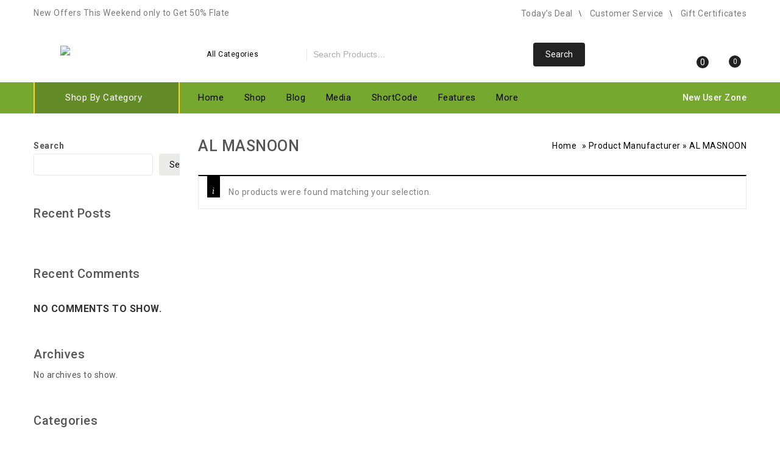

--- FILE ---
content_type: text/html; charset=UTF-8
request_url: https://rawatmart.in/manufacturer/al-masnoon/
body_size: 24372
content:
<!DOCTYPE html>
<html lang="en-US">
<head>
	
<meta charset="UTF-8">
<meta name="viewport" content="width=device-width,initial-scale=1">  
<link rel="profile" href="//gmpg.org/xfn/11"/>
 				<script>document.documentElement.className = document.documentElement.className + ' yes-js js_active js'</script>
			<!--[if lt IE 9]>
		<![endif]-->
<meta name='robots' content='index, follow, max-image-preview:large, max-snippet:-1, max-video-preview:-1' />
			<!-- start/ frontend header/ WooZone -->
					<style>
				.WooZone-price-info {
					font-size: 0.6em;
				}
				.woocommerce div.product p.price, .woocommerce div.product span.price {
					line-height: initial !important;
				}
			</style>
					<!-- end/ frontend header/ WooZone -->
		
	<!-- This site is optimized with the Yoast SEO plugin v26.8 - https://yoast.com/product/yoast-seo-wordpress/ -->
	<title>AL MASNOON Archives - Rawat Mart</title>
	<link rel="canonical" href="https://rawatmart.in/manufacturer/al-masnoon/" />
	<meta property="og:locale" content="en_US" />
	<meta property="og:type" content="article" />
	<meta property="og:title" content="AL MASNOON Archives - Rawat Mart" />
	<meta property="og:url" content="https://rawatmart.in/manufacturer/al-masnoon/" />
	<meta property="og:site_name" content="Rawat Mart" />
	<meta name="twitter:card" content="summary_large_image" />
	<script type="application/ld+json" class="yoast-schema-graph">{"@context":"https://schema.org","@graph":[{"@type":"CollectionPage","@id":"https://rawatmart.in/manufacturer/al-masnoon/","url":"https://rawatmart.in/manufacturer/al-masnoon/","name":"AL MASNOON Archives - Rawat Mart","isPartOf":{"@id":"https://rawatmart.in/#website"},"breadcrumb":{"@id":"https://rawatmart.in/manufacturer/al-masnoon/#breadcrumb"},"inLanguage":"en-US"},{"@type":"BreadcrumbList","@id":"https://rawatmart.in/manufacturer/al-masnoon/#breadcrumb","itemListElement":[{"@type":"ListItem","position":1,"name":"Home","item":"https://rawatmart.in/"},{"@type":"ListItem","position":2,"name":"AL MASNOON"}]},{"@type":"WebSite","@id":"https://rawatmart.in/#website","url":"https://rawatmart.in/","name":"Rawat Mart","description":"Just another WordPress site","potentialAction":[{"@type":"SearchAction","target":{"@type":"EntryPoint","urlTemplate":"https://rawatmart.in/?s={search_term_string}"},"query-input":{"@type":"PropertyValueSpecification","valueRequired":true,"valueName":"search_term_string"}}],"inLanguage":"en-US"}]}</script>
	<!-- / Yoast SEO plugin. -->


<link rel='dns-prefetch' href='//fonts.googleapis.com' />
<link rel="alternate" type="application/rss+xml" title="Rawat Mart &raquo; Feed" href="https://rawatmart.in/feed/" />
<link rel="alternate" type="application/rss+xml" title="Rawat Mart &raquo; Comments Feed" href="https://rawatmart.in/comments/feed/" />
<link rel="alternate" type="application/rss+xml" title="Rawat Mart &raquo; AL MASNOON Manufacturer Feed" href="https://rawatmart.in/manufacturer/al-masnoon/feed/" />
<style id='wp-img-auto-sizes-contain-inline-css'>
img:is([sizes=auto i],[sizes^="auto," i]){contain-intrinsic-size:3000px 1500px}
/*# sourceURL=wp-img-auto-sizes-contain-inline-css */
</style>

<link rel='stylesheet' id='thickbox.css-css' href='https://rawatmart.in/wp-includes/js/thickbox/thickbox.css?ver=15.0.0' media='all' />
<link rel='stylesheet' id='google-fonts-css' href='https://fonts.googleapis.com/css?family=Roboto%3A400%2C500%2C700&#038;ver=1.0.0#038;subset=latin%2Clatin-ext' media='all' />
<link rel='stylesheet' id='tmpmela-block-style-css' href='https://rawatmart.in/wp-content/themes/kartpul/css/megnor/blocks.css?ver=6.9' media='all' />
<link rel='stylesheet' id='tmpmela-isotope-css' href='https://rawatmart.in/wp-content/themes/kartpul/css/isotop-port.css?ver=6.9' media='all' />
<link rel='stylesheet' id='tmpmela-custom-css' href='https://rawatmart.in/wp-content/themes/kartpul/css/megnor/custom.css?ver=6.9' media='all' />
<link rel='stylesheet' id='owl-carousel-css' href='https://rawatmart.in/wp-content/themes/kartpul/css/megnor/owl.carousel.css?ver=6.9' media='all' />
<link rel='stylesheet' id='owl-transitions-css' href='https://rawatmart.in/wp-content/themes/kartpul/css/megnor/owl.transitions.css?ver=6.9' media='all' />
<link rel='stylesheet' id='shadowbox-css' href='https://rawatmart.in/wp-content/themes/kartpul/css/megnor/shadowbox.css?ver=6.9' media='all' />
<link rel='stylesheet' id='tmpmela-shortcode-style-css' href='https://rawatmart.in/wp-content/themes/kartpul/css/megnor/shortcode_style.css?ver=6.9' media='all' />
<link rel='stylesheet' id='animate-css' href='https://rawatmart.in/wp-content/themes/kartpul/css/megnor/animate.min.css?ver=6.9' media='all' />
<link rel='stylesheet' id='tmpmela-woocommerce-css-css' href='https://rawatmart.in/wp-content/themes/kartpul/css/megnor/woocommerce.css?ver=6.9' media='all' />
<style id='wp-emoji-styles-inline-css'>

	img.wp-smiley, img.emoji {
		display: inline !important;
		border: none !important;
		box-shadow: none !important;
		height: 1em !important;
		width: 1em !important;
		margin: 0 0.07em !important;
		vertical-align: -0.1em !important;
		background: none !important;
		padding: 0 !important;
	}
/*# sourceURL=wp-emoji-styles-inline-css */
</style>
<link rel='stylesheet' id='wp-block-library-css' href='https://rawatmart.in/wp-includes/css/dist/block-library/style.min.css?ver=6.9' media='all' />
<style id='wp-block-archives-inline-css'>
.wp-block-archives{box-sizing:border-box}.wp-block-archives-dropdown label{display:block}
/*# sourceURL=https://rawatmart.in/wp-includes/blocks/archives/style.min.css */
</style>
<style id='wp-block-categories-inline-css'>
.wp-block-categories{box-sizing:border-box}.wp-block-categories.alignleft{margin-right:2em}.wp-block-categories.alignright{margin-left:2em}.wp-block-categories.wp-block-categories-dropdown.aligncenter{text-align:center}.wp-block-categories .wp-block-categories__label{display:block;width:100%}
/*# sourceURL=https://rawatmart.in/wp-includes/blocks/categories/style.min.css */
</style>
<style id='wp-block-heading-inline-css'>
h1:where(.wp-block-heading).has-background,h2:where(.wp-block-heading).has-background,h3:where(.wp-block-heading).has-background,h4:where(.wp-block-heading).has-background,h5:where(.wp-block-heading).has-background,h6:where(.wp-block-heading).has-background{padding:1.25em 2.375em}h1.has-text-align-left[style*=writing-mode]:where([style*=vertical-lr]),h1.has-text-align-right[style*=writing-mode]:where([style*=vertical-rl]),h2.has-text-align-left[style*=writing-mode]:where([style*=vertical-lr]),h2.has-text-align-right[style*=writing-mode]:where([style*=vertical-rl]),h3.has-text-align-left[style*=writing-mode]:where([style*=vertical-lr]),h3.has-text-align-right[style*=writing-mode]:where([style*=vertical-rl]),h4.has-text-align-left[style*=writing-mode]:where([style*=vertical-lr]),h4.has-text-align-right[style*=writing-mode]:where([style*=vertical-rl]),h5.has-text-align-left[style*=writing-mode]:where([style*=vertical-lr]),h5.has-text-align-right[style*=writing-mode]:where([style*=vertical-rl]),h6.has-text-align-left[style*=writing-mode]:where([style*=vertical-lr]),h6.has-text-align-right[style*=writing-mode]:where([style*=vertical-rl]){rotate:180deg}
/*# sourceURL=https://rawatmart.in/wp-includes/blocks/heading/style.min.css */
</style>
<style id='wp-block-latest-comments-inline-css'>
ol.wp-block-latest-comments{box-sizing:border-box;margin-left:0}:where(.wp-block-latest-comments:not([style*=line-height] .wp-block-latest-comments__comment)){line-height:1.1}:where(.wp-block-latest-comments:not([style*=line-height] .wp-block-latest-comments__comment-excerpt p)){line-height:1.8}.has-dates :where(.wp-block-latest-comments:not([style*=line-height])),.has-excerpts :where(.wp-block-latest-comments:not([style*=line-height])){line-height:1.5}.wp-block-latest-comments .wp-block-latest-comments{padding-left:0}.wp-block-latest-comments__comment{list-style:none;margin-bottom:1em}.has-avatars .wp-block-latest-comments__comment{list-style:none;min-height:2.25em}.has-avatars .wp-block-latest-comments__comment .wp-block-latest-comments__comment-excerpt,.has-avatars .wp-block-latest-comments__comment .wp-block-latest-comments__comment-meta{margin-left:3.25em}.wp-block-latest-comments__comment-excerpt p{font-size:.875em;margin:.36em 0 1.4em}.wp-block-latest-comments__comment-date{display:block;font-size:.75em}.wp-block-latest-comments .avatar,.wp-block-latest-comments__comment-avatar{border-radius:1.5em;display:block;float:left;height:2.5em;margin-right:.75em;width:2.5em}.wp-block-latest-comments[class*=-font-size] a,.wp-block-latest-comments[style*=font-size] a{font-size:inherit}
/*# sourceURL=https://rawatmart.in/wp-includes/blocks/latest-comments/style.min.css */
</style>
<style id='wp-block-latest-posts-inline-css'>
.wp-block-latest-posts{box-sizing:border-box}.wp-block-latest-posts.alignleft{margin-right:2em}.wp-block-latest-posts.alignright{margin-left:2em}.wp-block-latest-posts.wp-block-latest-posts__list{list-style:none}.wp-block-latest-posts.wp-block-latest-posts__list li{clear:both;overflow-wrap:break-word}.wp-block-latest-posts.is-grid{display:flex;flex-wrap:wrap}.wp-block-latest-posts.is-grid li{margin:0 1.25em 1.25em 0;width:100%}@media (min-width:600px){.wp-block-latest-posts.columns-2 li{width:calc(50% - .625em)}.wp-block-latest-posts.columns-2 li:nth-child(2n){margin-right:0}.wp-block-latest-posts.columns-3 li{width:calc(33.33333% - .83333em)}.wp-block-latest-posts.columns-3 li:nth-child(3n){margin-right:0}.wp-block-latest-posts.columns-4 li{width:calc(25% - .9375em)}.wp-block-latest-posts.columns-4 li:nth-child(4n){margin-right:0}.wp-block-latest-posts.columns-5 li{width:calc(20% - 1em)}.wp-block-latest-posts.columns-5 li:nth-child(5n){margin-right:0}.wp-block-latest-posts.columns-6 li{width:calc(16.66667% - 1.04167em)}.wp-block-latest-posts.columns-6 li:nth-child(6n){margin-right:0}}:root :where(.wp-block-latest-posts.is-grid){padding:0}:root :where(.wp-block-latest-posts.wp-block-latest-posts__list){padding-left:0}.wp-block-latest-posts__post-author,.wp-block-latest-posts__post-date{display:block;font-size:.8125em}.wp-block-latest-posts__post-excerpt,.wp-block-latest-posts__post-full-content{margin-bottom:1em;margin-top:.5em}.wp-block-latest-posts__featured-image a{display:inline-block}.wp-block-latest-posts__featured-image img{height:auto;max-width:100%;width:auto}.wp-block-latest-posts__featured-image.alignleft{float:left;margin-right:1em}.wp-block-latest-posts__featured-image.alignright{float:right;margin-left:1em}.wp-block-latest-posts__featured-image.aligncenter{margin-bottom:1em;text-align:center}
/*# sourceURL=https://rawatmart.in/wp-includes/blocks/latest-posts/style.min.css */
</style>
<style id='wp-block-search-inline-css'>
.wp-block-search__button{margin-left:10px;word-break:normal}.wp-block-search__button.has-icon{line-height:0}.wp-block-search__button svg{height:1.25em;min-height:24px;min-width:24px;width:1.25em;fill:currentColor;vertical-align:text-bottom}:where(.wp-block-search__button){border:1px solid #ccc;padding:6px 10px}.wp-block-search__inside-wrapper{display:flex;flex:auto;flex-wrap:nowrap;max-width:100%}.wp-block-search__label{width:100%}.wp-block-search.wp-block-search__button-only .wp-block-search__button{box-sizing:border-box;display:flex;flex-shrink:0;justify-content:center;margin-left:0;max-width:100%}.wp-block-search.wp-block-search__button-only .wp-block-search__inside-wrapper{min-width:0!important;transition-property:width}.wp-block-search.wp-block-search__button-only .wp-block-search__input{flex-basis:100%;transition-duration:.3s}.wp-block-search.wp-block-search__button-only.wp-block-search__searchfield-hidden,.wp-block-search.wp-block-search__button-only.wp-block-search__searchfield-hidden .wp-block-search__inside-wrapper{overflow:hidden}.wp-block-search.wp-block-search__button-only.wp-block-search__searchfield-hidden .wp-block-search__input{border-left-width:0!important;border-right-width:0!important;flex-basis:0;flex-grow:0;margin:0;min-width:0!important;padding-left:0!important;padding-right:0!important;width:0!important}:where(.wp-block-search__input){appearance:none;border:1px solid #949494;flex-grow:1;font-family:inherit;font-size:inherit;font-style:inherit;font-weight:inherit;letter-spacing:inherit;line-height:inherit;margin-left:0;margin-right:0;min-width:3rem;padding:8px;text-decoration:unset!important;text-transform:inherit}:where(.wp-block-search__button-inside .wp-block-search__inside-wrapper){background-color:#fff;border:1px solid #949494;box-sizing:border-box;padding:4px}:where(.wp-block-search__button-inside .wp-block-search__inside-wrapper) .wp-block-search__input{border:none;border-radius:0;padding:0 4px}:where(.wp-block-search__button-inside .wp-block-search__inside-wrapper) .wp-block-search__input:focus{outline:none}:where(.wp-block-search__button-inside .wp-block-search__inside-wrapper) :where(.wp-block-search__button){padding:4px 8px}.wp-block-search.aligncenter .wp-block-search__inside-wrapper{margin:auto}.wp-block[data-align=right] .wp-block-search.wp-block-search__button-only .wp-block-search__inside-wrapper{float:right}
/*# sourceURL=https://rawatmart.in/wp-includes/blocks/search/style.min.css */
</style>
<style id='wp-block-search-theme-inline-css'>
.wp-block-search .wp-block-search__label{font-weight:700}.wp-block-search__button{border:1px solid #ccc;padding:.375em .625em}
/*# sourceURL=https://rawatmart.in/wp-includes/blocks/search/theme.min.css */
</style>
<style id='wp-block-group-inline-css'>
.wp-block-group{box-sizing:border-box}:where(.wp-block-group.wp-block-group-is-layout-constrained){position:relative}
/*# sourceURL=https://rawatmart.in/wp-includes/blocks/group/style.min.css */
</style>
<style id='wp-block-group-theme-inline-css'>
:where(.wp-block-group.has-background){padding:1.25em 2.375em}
/*# sourceURL=https://rawatmart.in/wp-includes/blocks/group/theme.min.css */
</style>
<link rel='stylesheet' id='wc-blocks-style-css' href='https://rawatmart.in/wp-content/plugins/woocommerce/assets/client/blocks/wc-blocks.css?ver=wc-10.4.3' media='all' />
<style id='global-styles-inline-css'>
:root{--wp--preset--aspect-ratio--square: 1;--wp--preset--aspect-ratio--4-3: 4/3;--wp--preset--aspect-ratio--3-4: 3/4;--wp--preset--aspect-ratio--3-2: 3/2;--wp--preset--aspect-ratio--2-3: 2/3;--wp--preset--aspect-ratio--16-9: 16/9;--wp--preset--aspect-ratio--9-16: 9/16;--wp--preset--color--black: #000000;--wp--preset--color--cyan-bluish-gray: #abb8c3;--wp--preset--color--white: #ffffff;--wp--preset--color--pale-pink: #f78da7;--wp--preset--color--vivid-red: #cf2e2e;--wp--preset--color--luminous-vivid-orange: #ff6900;--wp--preset--color--luminous-vivid-amber: #fcb900;--wp--preset--color--light-green-cyan: #7bdcb5;--wp--preset--color--vivid-green-cyan: #00d084;--wp--preset--color--pale-cyan-blue: #8ed1fc;--wp--preset--color--vivid-cyan-blue: #0693e3;--wp--preset--color--vivid-purple: #9b51e0;--wp--preset--gradient--vivid-cyan-blue-to-vivid-purple: linear-gradient(135deg,rgb(6,147,227) 0%,rgb(155,81,224) 100%);--wp--preset--gradient--light-green-cyan-to-vivid-green-cyan: linear-gradient(135deg,rgb(122,220,180) 0%,rgb(0,208,130) 100%);--wp--preset--gradient--luminous-vivid-amber-to-luminous-vivid-orange: linear-gradient(135deg,rgb(252,185,0) 0%,rgb(255,105,0) 100%);--wp--preset--gradient--luminous-vivid-orange-to-vivid-red: linear-gradient(135deg,rgb(255,105,0) 0%,rgb(207,46,46) 100%);--wp--preset--gradient--very-light-gray-to-cyan-bluish-gray: linear-gradient(135deg,rgb(238,238,238) 0%,rgb(169,184,195) 100%);--wp--preset--gradient--cool-to-warm-spectrum: linear-gradient(135deg,rgb(74,234,220) 0%,rgb(151,120,209) 20%,rgb(207,42,186) 40%,rgb(238,44,130) 60%,rgb(251,105,98) 80%,rgb(254,248,76) 100%);--wp--preset--gradient--blush-light-purple: linear-gradient(135deg,rgb(255,206,236) 0%,rgb(152,150,240) 100%);--wp--preset--gradient--blush-bordeaux: linear-gradient(135deg,rgb(254,205,165) 0%,rgb(254,45,45) 50%,rgb(107,0,62) 100%);--wp--preset--gradient--luminous-dusk: linear-gradient(135deg,rgb(255,203,112) 0%,rgb(199,81,192) 50%,rgb(65,88,208) 100%);--wp--preset--gradient--pale-ocean: linear-gradient(135deg,rgb(255,245,203) 0%,rgb(182,227,212) 50%,rgb(51,167,181) 100%);--wp--preset--gradient--electric-grass: linear-gradient(135deg,rgb(202,248,128) 0%,rgb(113,206,126) 100%);--wp--preset--gradient--midnight: linear-gradient(135deg,rgb(2,3,129) 0%,rgb(40,116,252) 100%);--wp--preset--font-size--small: 13px;--wp--preset--font-size--medium: 20px;--wp--preset--font-size--large: 36px;--wp--preset--font-size--x-large: 42px;--wp--preset--spacing--20: 0.44rem;--wp--preset--spacing--30: 0.67rem;--wp--preset--spacing--40: 1rem;--wp--preset--spacing--50: 1.5rem;--wp--preset--spacing--60: 2.25rem;--wp--preset--spacing--70: 3.38rem;--wp--preset--spacing--80: 5.06rem;--wp--preset--shadow--natural: 6px 6px 9px rgba(0, 0, 0, 0.2);--wp--preset--shadow--deep: 12px 12px 50px rgba(0, 0, 0, 0.4);--wp--preset--shadow--sharp: 6px 6px 0px rgba(0, 0, 0, 0.2);--wp--preset--shadow--outlined: 6px 6px 0px -3px rgb(255, 255, 255), 6px 6px rgb(0, 0, 0);--wp--preset--shadow--crisp: 6px 6px 0px rgb(0, 0, 0);}:where(.is-layout-flex){gap: 0.5em;}:where(.is-layout-grid){gap: 0.5em;}body .is-layout-flex{display: flex;}.is-layout-flex{flex-wrap: wrap;align-items: center;}.is-layout-flex > :is(*, div){margin: 0;}body .is-layout-grid{display: grid;}.is-layout-grid > :is(*, div){margin: 0;}:where(.wp-block-columns.is-layout-flex){gap: 2em;}:where(.wp-block-columns.is-layout-grid){gap: 2em;}:where(.wp-block-post-template.is-layout-flex){gap: 1.25em;}:where(.wp-block-post-template.is-layout-grid){gap: 1.25em;}.has-black-color{color: var(--wp--preset--color--black) !important;}.has-cyan-bluish-gray-color{color: var(--wp--preset--color--cyan-bluish-gray) !important;}.has-white-color{color: var(--wp--preset--color--white) !important;}.has-pale-pink-color{color: var(--wp--preset--color--pale-pink) !important;}.has-vivid-red-color{color: var(--wp--preset--color--vivid-red) !important;}.has-luminous-vivid-orange-color{color: var(--wp--preset--color--luminous-vivid-orange) !important;}.has-luminous-vivid-amber-color{color: var(--wp--preset--color--luminous-vivid-amber) !important;}.has-light-green-cyan-color{color: var(--wp--preset--color--light-green-cyan) !important;}.has-vivid-green-cyan-color{color: var(--wp--preset--color--vivid-green-cyan) !important;}.has-pale-cyan-blue-color{color: var(--wp--preset--color--pale-cyan-blue) !important;}.has-vivid-cyan-blue-color{color: var(--wp--preset--color--vivid-cyan-blue) !important;}.has-vivid-purple-color{color: var(--wp--preset--color--vivid-purple) !important;}.has-black-background-color{background-color: var(--wp--preset--color--black) !important;}.has-cyan-bluish-gray-background-color{background-color: var(--wp--preset--color--cyan-bluish-gray) !important;}.has-white-background-color{background-color: var(--wp--preset--color--white) !important;}.has-pale-pink-background-color{background-color: var(--wp--preset--color--pale-pink) !important;}.has-vivid-red-background-color{background-color: var(--wp--preset--color--vivid-red) !important;}.has-luminous-vivid-orange-background-color{background-color: var(--wp--preset--color--luminous-vivid-orange) !important;}.has-luminous-vivid-amber-background-color{background-color: var(--wp--preset--color--luminous-vivid-amber) !important;}.has-light-green-cyan-background-color{background-color: var(--wp--preset--color--light-green-cyan) !important;}.has-vivid-green-cyan-background-color{background-color: var(--wp--preset--color--vivid-green-cyan) !important;}.has-pale-cyan-blue-background-color{background-color: var(--wp--preset--color--pale-cyan-blue) !important;}.has-vivid-cyan-blue-background-color{background-color: var(--wp--preset--color--vivid-cyan-blue) !important;}.has-vivid-purple-background-color{background-color: var(--wp--preset--color--vivid-purple) !important;}.has-black-border-color{border-color: var(--wp--preset--color--black) !important;}.has-cyan-bluish-gray-border-color{border-color: var(--wp--preset--color--cyan-bluish-gray) !important;}.has-white-border-color{border-color: var(--wp--preset--color--white) !important;}.has-pale-pink-border-color{border-color: var(--wp--preset--color--pale-pink) !important;}.has-vivid-red-border-color{border-color: var(--wp--preset--color--vivid-red) !important;}.has-luminous-vivid-orange-border-color{border-color: var(--wp--preset--color--luminous-vivid-orange) !important;}.has-luminous-vivid-amber-border-color{border-color: var(--wp--preset--color--luminous-vivid-amber) !important;}.has-light-green-cyan-border-color{border-color: var(--wp--preset--color--light-green-cyan) !important;}.has-vivid-green-cyan-border-color{border-color: var(--wp--preset--color--vivid-green-cyan) !important;}.has-pale-cyan-blue-border-color{border-color: var(--wp--preset--color--pale-cyan-blue) !important;}.has-vivid-cyan-blue-border-color{border-color: var(--wp--preset--color--vivid-cyan-blue) !important;}.has-vivid-purple-border-color{border-color: var(--wp--preset--color--vivid-purple) !important;}.has-vivid-cyan-blue-to-vivid-purple-gradient-background{background: var(--wp--preset--gradient--vivid-cyan-blue-to-vivid-purple) !important;}.has-light-green-cyan-to-vivid-green-cyan-gradient-background{background: var(--wp--preset--gradient--light-green-cyan-to-vivid-green-cyan) !important;}.has-luminous-vivid-amber-to-luminous-vivid-orange-gradient-background{background: var(--wp--preset--gradient--luminous-vivid-amber-to-luminous-vivid-orange) !important;}.has-luminous-vivid-orange-to-vivid-red-gradient-background{background: var(--wp--preset--gradient--luminous-vivid-orange-to-vivid-red) !important;}.has-very-light-gray-to-cyan-bluish-gray-gradient-background{background: var(--wp--preset--gradient--very-light-gray-to-cyan-bluish-gray) !important;}.has-cool-to-warm-spectrum-gradient-background{background: var(--wp--preset--gradient--cool-to-warm-spectrum) !important;}.has-blush-light-purple-gradient-background{background: var(--wp--preset--gradient--blush-light-purple) !important;}.has-blush-bordeaux-gradient-background{background: var(--wp--preset--gradient--blush-bordeaux) !important;}.has-luminous-dusk-gradient-background{background: var(--wp--preset--gradient--luminous-dusk) !important;}.has-pale-ocean-gradient-background{background: var(--wp--preset--gradient--pale-ocean) !important;}.has-electric-grass-gradient-background{background: var(--wp--preset--gradient--electric-grass) !important;}.has-midnight-gradient-background{background: var(--wp--preset--gradient--midnight) !important;}.has-small-font-size{font-size: var(--wp--preset--font-size--small) !important;}.has-medium-font-size{font-size: var(--wp--preset--font-size--medium) !important;}.has-large-font-size{font-size: var(--wp--preset--font-size--large) !important;}.has-x-large-font-size{font-size: var(--wp--preset--font-size--x-large) !important;}
/*# sourceURL=global-styles-inline-css */
</style>

<style id='classic-theme-styles-inline-css'>
/*! This file is auto-generated */
.wp-block-button__link{color:#fff;background-color:#32373c;border-radius:9999px;box-shadow:none;text-decoration:none;padding:calc(.667em + 2px) calc(1.333em + 2px);font-size:1.125em}.wp-block-file__button{background:#32373c;color:#fff;text-decoration:none}
/*# sourceURL=/wp-includes/css/classic-themes.min.css */
</style>
<link rel='stylesheet' id='contact-form-7-css' href='https://rawatmart.in/wp-content/plugins/contact-form-7/includes/css/styles.css?ver=6.1.4' media='all' />
<link rel='stylesheet' id='apm-styles-css' href='https://rawatmart.in/wp-content/plugins/woocommerce-accepted-payment-methods/assets/css/style.css?ver=6.9' media='all' />
<style id='woocommerce-inline-inline-css'>
.woocommerce form .form-row .required { visibility: visible; }
/*# sourceURL=woocommerce-inline-inline-css */
</style>
<link rel='stylesheet' id='WooZone-frontend-style-css' href='https://rawatmart.in/wp-content/plugins/woozone/lib/frontend/css/frontend.css?ver=15.0.0' media='all' />
<link rel='stylesheet' id='yith-quick-view-css' href='https://rawatmart.in/wp-content/plugins/yith-woocommerce-quick-view/assets/css/yith-quick-view.css?ver=2.10.0' media='all' />
<style id='yith-quick-view-inline-css'>

				#yith-quick-view-modal .yith-quick-view-overlay{background:rgba( 0, 0, 0, 0.8)}
				#yith-quick-view-modal .yith-wcqv-main{background:#ffffff;}
				#yith-quick-view-close{color:#cdcdcd;}
				#yith-quick-view-close:hover{color:#ff0000;}
/*# sourceURL=yith-quick-view-inline-css */
</style>
<link rel='stylesheet' id='jquery-selectBox-css' href='https://rawatmart.in/wp-content/plugins/yith-woocommerce-wishlist/assets/css/jquery.selectBox.css?ver=1.2.0' media='all' />
<link rel='stylesheet' id='woocommerce_prettyPhoto_css-css' href='//rawatmart.in/wp-content/plugins/woocommerce/assets/css/prettyPhoto.css?ver=3.1.6' media='all' />
<link rel='stylesheet' id='yith-wcwl-main-css' href='https://rawatmart.in/wp-content/plugins/yith-woocommerce-wishlist/assets/css/style.css?ver=4.11.0' media='all' />
<style id='yith-wcwl-main-inline-css'>
 :root { --rounded-corners-radius: 16px; --add-to-cart-rounded-corners-radius: 16px; --color-headers-background: #F4F4F4; --feedback-duration: 3s } 
 :root { --rounded-corners-radius: 16px; --add-to-cart-rounded-corners-radius: 16px; --color-headers-background: #F4F4F4; --feedback-duration: 3s } 
/*# sourceURL=yith-wcwl-main-inline-css */
</style>
<link rel='stylesheet' id='tmpmela-fonts-css' href='//fonts.googleapis.com/css?family=Source+Sans+Pro%3A300%2C400%2C600%2C300italic%2C400italic%2C600italic%7CBitter%3A400%2C600&#038;subset=latin%2Clatin-ext' media='all' />
<link rel='stylesheet' id='font-awesome-css' href='https://rawatmart.in/wp-content/themes/kartpul/fonts/css/font-awesome.css?ver=4.7.0' media='all' />
<style id='font-awesome-inline-css'>
[data-font="FontAwesome"]:before {font-family: 'FontAwesome' !important;content: attr(data-icon) !important;speak: none !important;font-weight: normal !important;font-variant: normal !important;text-transform: none !important;line-height: 1 !important;font-style: normal !important;-webkit-font-smoothing: antialiased !important;-moz-osx-font-smoothing: grayscale !important;}
/*# sourceURL=font-awesome-inline-css */
</style>
<link rel='stylesheet' id='tmpmela-style-css' href='https://rawatmart.in/wp-content/themes/kartpul/style.css?ver=1.0' media='all' />
<link rel='stylesheet' id='jquery-fixedheadertable-style-css' href='https://rawatmart.in/wp-content/plugins/yith-woocommerce-compare/assets/css/jquery.dataTables.css?ver=1.10.18' media='all' />
<link rel='stylesheet' id='yith_woocompare_page-css' href='https://rawatmart.in/wp-content/plugins/yith-woocommerce-compare/assets/css/compare.css?ver=3.7.0' media='all' />
<link rel='stylesheet' id='yith-woocompare-widget-css' href='https://rawatmart.in/wp-content/plugins/yith-woocommerce-compare/assets/css/widget.css?ver=3.7.0' media='all' />
<link rel='stylesheet' id='WooZoneProducts-css' href='https://rawatmart.in/wp-content/plugins/woozone/modules/product_in_post/style.css?ver=15.0.0' media='all' />
<link rel='stylesheet' id='grid-list-layout-css' href='https://rawatmart.in/wp-content/plugins/woocommerce-grid-list-toggle/assets/css/style.css?ver=6.9' media='all' />
<link rel='stylesheet' id='grid-list-button-css' href='https://rawatmart.in/wp-content/plugins/woocommerce-grid-list-toggle/assets/css/button.css?ver=6.9' media='all' />
<link rel='stylesheet' id='dashicons-css' href='https://rawatmart.in/wp-includes/css/dashicons.min.css?ver=6.9' media='all' />
<style id='dashicons-inline-css'>
[data-font="Dashicons"]:before {font-family: 'Dashicons' !important;content: attr(data-icon) !important;speak: none !important;font-weight: normal !important;font-variant: normal !important;text-transform: none !important;line-height: 1 !important;font-style: normal !important;-webkit-font-smoothing: antialiased !important;-moz-osx-font-smoothing: grayscale !important;}
/*# sourceURL=dashicons-inline-css */
</style>
<script src="https://rawatmart.in/wp-includes/js/jquery/jquery.min.js?ver=3.7.1" id="jquery-core-js"></script>
<script src="https://rawatmart.in/wp-includes/js/jquery/jquery-migrate.min.js?ver=3.4.1" id="jquery-migrate-js"></script>
<script src="https://rawatmart.in/wp-content/plugins/woocommerce/assets/js/jquery-blockui/jquery.blockUI.min.js?ver=2.7.0-wc.10.4.3" id="wc-jquery-blockui-js" data-wp-strategy="defer"></script>
<script id="wc-add-to-cart-js-extra">
/* <![CDATA[ */
var wc_add_to_cart_params = {"ajax_url":"/wp-admin/admin-ajax.php","wc_ajax_url":"/?wc-ajax=%%endpoint%%","i18n_view_cart":"View cart","cart_url":"https://rawatmart.in/cart/","is_cart":"","cart_redirect_after_add":"no"};
//# sourceURL=wc-add-to-cart-js-extra
/* ]]> */
</script>
<script src="https://rawatmart.in/wp-content/plugins/woocommerce/assets/js/frontend/add-to-cart.min.js?ver=10.4.3" id="wc-add-to-cart-js" data-wp-strategy="defer"></script>
<script src="https://rawatmart.in/wp-content/plugins/woocommerce/assets/js/js-cookie/js.cookie.min.js?ver=2.1.4-wc.10.4.3" id="wc-js-cookie-js" defer="defer" data-wp-strategy="defer"></script>
<script id="woocommerce-js-extra">
/* <![CDATA[ */
var woocommerce_params = {"ajax_url":"/wp-admin/admin-ajax.php","wc_ajax_url":"/?wc-ajax=%%endpoint%%","i18n_password_show":"Show password","i18n_password_hide":"Hide password"};
//# sourceURL=woocommerce-js-extra
/* ]]> */
</script>
<script src="https://rawatmart.in/wp-content/plugins/woocommerce/assets/js/frontend/woocommerce.min.js?ver=10.4.3" id="woocommerce-js" defer="defer" data-wp-strategy="defer"></script>
<script id="WooZone-frontend-script-js-extra">
/* <![CDATA[ */
var woozone_vars = {"ajax_url":"https://rawatmart.in/wp-admin/admin-ajax.php","checkout_url":"https://rawatmart.in/checkout/","nonce":"8c2200029a","lang":{"loading":"Loading...","closing":"Closing...","saving":"Saving...","updating":"Updating...","amzcart_checkout":"checkout done","amzcart_cancel":"canceled","amzcart_checkout_msg":"all good","amzcart_cancel_msg":"You must check or cancel all amazon shops!","available_yes":"available","available_no":"not available","load_cross_sell_box":"Frequently Bought Together Loading..."}};
//# sourceURL=WooZone-frontend-script-js-extra
/* ]]> */
</script>
<script src="https://rawatmart.in/wp-content/plugins/woozone/lib/frontend/js/frontend.js?ver=15.0.0" id="WooZone-frontend-script-js"></script>
<script src="https://rawatmart.in/wp-content/plugins/js_composer/assets/js/vendors/woocommerce-add-to-cart.js?ver=6.9.0" id="vc_woocommerce-add-to-cart-js-js"></script>
<script src="https://rawatmart.in/wp-content/themes/kartpul/js/megnor/jquery.custom.min.js?ver=6.9" id="tmpmela-custom-script-js"></script>
<script src="https://rawatmart.in/wp-content/themes/kartpul/js/megnor/megnor.min.js?ver=6.9" id="tmpmela-megnor-js"></script>
<script src="https://rawatmart.in/wp-content/themes/kartpul/js/megnor/custom.js?ver=6.9" id="tmpmela-custom-js"></script>
<script src="https://rawatmart.in/wp-content/themes/kartpul/js/megnor/owl.carousel.min.js?ver=6.9" id="owlcarousel-js"></script>
<script src="https://rawatmart.in/wp-content/themes/kartpul/js/megnor/jquery.validate.js?ver=6.9" id="validate-js"></script>
<script src="https://rawatmart.in/wp-content/themes/kartpul/js/megnor/shadowbox.js?ver=6.9" id="shadowbox-js"></script>
<script src="https://rawatmart.in/wp-content/themes/kartpul/js/megnor/jquery.megamenu.js?ver=6.9" id="megamenu-js"></script>
<script src="https://rawatmart.in/wp-content/themes/kartpul/js/megnor/easyResponsiveTabs.js?ver=6.9" id="easyResponsiveTabs-js"></script>
<script src="https://rawatmart.in/wp-content/themes/kartpul/js/megnor/jquery.treeview.js?ver=6.9" id="jtree-js"></script>
<script src="https://rawatmart.in/wp-content/themes/kartpul/js/megnor/countUp.js?ver=6.9" id="countUp-js"></script>
<script src="https://rawatmart.in/wp-content/themes/kartpul/js/megnor/jquery.countdown.min.js?ver=6.9" id="countdown-js"></script>
<script src="https://rawatmart.in/wp-content/themes/kartpul/js/html5.js?ver=6.9" id="tmpmela-html5-js"></script>
<script id="phpvariable-js-extra">
/* <![CDATA[ */
var php_var = {"tmpmela_loadmore":"","tmpmela_pagination":"","tmpmela_nomore":""};
//# sourceURL=phpvariable-js-extra
/* ]]> */
</script>
<script src="https://rawatmart.in/wp-content/themes/kartpul/js/megnor/megnorloadmore.js?ver=6.9" id="phpvariable-js"></script>
<script src="https://rawatmart.in/wp-content/plugins/woocommerce-grid-list-toggle/assets/js/jquery.cookie.min.js?ver=6.9" id="cookie-js"></script>
<script src="https://rawatmart.in/wp-content/plugins/woocommerce-grid-list-toggle/assets/js/jquery.gridlistview.min.js?ver=6.9" id="grid-list-scripts-js"></script>
<link rel="https://api.w.org/" href="https://rawatmart.in/wp-json/" /><link rel="EditURI" type="application/rsd+xml" title="RSD" href="https://rawatmart.in/xmlrpc.php?rsd" />
<meta name="generator" content="WordPress 6.9" />
<meta name="generator" content="WooCommerce 10.4.3" />
<script async src="https://pagead2.googlesyndication.com/pagead/js/adsbygoogle.js?client=ca-pub-2578478639475164"
     crossorigin="anonymous"></script>
<meta name="generator" content="/home/u437608614/domains/rawatmart.in/public_html/wp-content/themes/kartpul/style.css - " />		<link href='https://fonts.googleapis.com/css?family=Roboto' rel='stylesheet' />
	<style>
		h1 {	
		font-family:'Roboto', Arial, Helvetica, sans-serif;
	}	
			h1 {	
		color:#555555;	
	}	
			h2 {	
		font-family:'Roboto', Arial, Helvetica, sans-serif;
	}	
			h2 {	
		color:#555555;	
	}	
			h3 {	
		font-family:'Roboto', Arial, Helvetica, sans-serif;
	}	
			h3 { color:#000000;}
			h4 {	
		font-family:'Roboto', Arial, Helvetica, sans-serif;
	}	
		
		h4 {	
		color:#555555;	
	}	
			h5 {	
		font-family:'Roboto', Arial, Helvetica, sans-serif;
	}	
			h5 {	
		color:#555555;	
	}	
			h6 {	
		font-family:'Roboto', Arial, Helvetica, sans-serif;
	}	
		
		h6 {	
		color:#555555;	
	}	
	
	a {
		color:#000000;
	}
	a:hover ,.header-tag-widget .tagcloud a:hover,.woocommerce ul.products li.product .product-name:hover,
	li.product a:hover .product-name, .entry-meta a:hover ,
	.tabs a.current, a.active, .entry-thumbnail .comments-link a:hover,
	.cat-outer-block:hover .cat_description a ,.post-detail a:hover ,
	.current-cat > a,.woocommerce .entry-summary .yith-wcwl-wishlistexistsbrowse a:hover,
	.woocommerce .entry-summary .yith-wcwl-wishlistaddedbrowse a:hover,
	.woocommerce .entry-summary .yith-wcwl-add-to-wishlist .add_to_wishlist:hover,
	.woocommerce .entry-summary a.compare.button:hover,
	.woocommerce ul.products li .container-inner .wcpc_compare a.button:hover,
	.woocommerce .entry-summary .compare.button:hover,
	.woocommerce .entry-summary .yith-wcwl-add-to-wishlist .add_to_wishlist:hover:before,
	.woocommerce .entry-summary a.compare.button.added:hover,
	.woocommerce .entry-summary .yith-wcwl-wishlistexistsbrowse a:hover:before,
	.woocommerce .entry-summary .compare.button:hover:before,
	.woocommerce .entry-summary .compare.button:hover:before,
	 .woocommerce .entry-summary a.compare.button.added:hover:before,
	.woocommerce .summary .product_meta .posted_in a:hover,
	.woocommerce .summary .product_meta .tagged_as a:hover,
	.brand span a:hover,
	.social a:hover,
	.post-navigation a:hover .fa,
	.woocommerce .entry-summary .yith-wcwl-wishlistaddedbrowse a:hover:before{
		color:#76A72E;
	}
	.site-footer .widget-title, #menu-footer-navigation > li > a{
		color:#FFFFFF; 
	}
	.footer a, .site-footer a, .site-footer, .footer-middle li .sub-menu li a{
		color:#A2A2A2; 
	}
	.footer a:hover, .footer .footer-links li a:hover, .site-footer a:hover, .footer-middle li .sub-menu li a:hover {
		color:#76A72E;		 
	}
	.site-footer
	{
		background-color:#000000;
			}
		h3 {	
		font-family:'Roboto', Arial, Helvetica, sans-serif;	
	}	
		
		.site-footer {	
		font-family:'Roboto', Arial, Helvetica, sans-serif;	
	}	
		.footer-newsletter{
		background-color:rgb(118,167,46); 
	}
	.site-footer {
		background-color:rgb(0,0,0); 
	}	
	body {
		background-color:#FFFFFF ;
		background-image: url("");
		background-position:top left;
		background-repeat:no-repeat;
		background-attachment:scroll;		
		color:#555555;
	} 	
	.topbar-outer{
		background-color:rgba(255,255,255,1);
		color:#7A7A7A; 
	}
	.topbar-main a{ color:#7A7A7A; }
	.topbar-main a:hover{ color:#76A72E; }	
	.header-right-service-cms .service-text.text{
		background-color:#76A72E;
	}
	.box-category-heading{
	background-color:rgb(99,140,40);
	}
	.header-right-service-cms .service-text a{
		color:#FFFFFF	}
	
	.mega-menu ul li a, .login-out a{color:#000000; }
	.mega-menu ul li a:hover{color:#76A72E; }	
	
	.mega-menu ul li .sub a{color:#000000; }
	.mega-menu ul li .sub a:hover{color:#76A72E; }
	
	.mega-menu ul li .sub {background-color:#FFFFFF ;	}
	.home .site-header:hover,.sticky-menu .header-style, .home.blog .site-header,
	.site-header{
		background-color:rgb(255,255,255);
			
	} 
	 .header-bottom{background-color:#76A72E;}
	 .box-category .title1{color:#FFFFFF;}
	 .header-category .sidebar-category{background-color:#FFFFFF;}
	 .header-category ul.sidebar-category-inner > li a ,.more-wrap{color:#000000;}
	 .header-category ul.sidebar-category-inner > li a:hover ,.more-wrap:hover{color:#76A72E;}
	 .sidebar-category-inner li .sub li.mega-hdr a.mega-hdr-a{color:#000000;}
	 .sidebar-category-inner li .sub li.mega-hdr a.mega-hdr-a:hover{color:#76A72E;}
	 .header-category .sub-container ul li > a{color:#000000;}
	 .header-category .sub-container ul li > a:hover{color:#76A72E;}
		body {	
		font-family: 'Roboto', Arial, Helvetica, sans-serif;	
	}
.widget button, .widget input[type="button"], .widget input[type="reset"], .widget input[type="submit"], a.button, button, .contributor-posts-link, input[type="button"], input[type="reset"], input[type="submit"], .button_content_inner a, .woocommerce #content input.button, .woocommerce #respond input#submit, .woocommerce button.button, .woocommerce input.button, .woocommerce-page #content input.button, .woocommerce-page #respond input#submit, .woocommerce-page a.button, .woocommerce-page button.button, .woocommerce-page input.button, .woocommerce .wishlist_table td.product-add-to-cart a,.woocommerce .wc-proceed-to-checkout .checkout-button,
.woocommerce-page input.button:hover,.woocommerce #content input.button.disabled,.woocommerce #content input.button:disabled,.woocommerce #respond input#submit.disabled,.woocommerce #respond input#submit:disabled,.woocommerce a.button.disabled,.woocommerce a.button:disabled,.woocommerce button.button.disabled,.woocommerce button.button:disabled,.woocommerce input.button.disabled,.woocommerce input.button:disabled,.woocommerce-page #content input.button.disabled,.woocommerce-page #content input.button:disabled,.woocommerce-page #respond input#submit.disabled,.woocommerce-page #respond input#submit:disabled,.woocommerce-page a.button.disabled,.woocommerce-page a.button:disabled,.woocommerce-page button.button.disabled,.woocommerce-page button.button:disabled,.woocommerce-page input.button.disabled,.woocommerce-page input.button:disabled, .loadgridlist-wrapper .woocount, .woocommerce.single-product .single_add_to_cart_button, .woocommerce.single-product div.product form.cart .button,.yith-wcwl-add-to-wishlist a,
.woocommerce ul.products li.product .button.product_type_simple.add_to_cart_button.ajax_add_to_cart, .woocommerce-page ul.products li.product .button.product_type_simple.add_to_cart_button.ajax_add_to_cart, .woocommerce ul.products li.product .product_type_grouped.button.add_to_cart_button.ajax_add_to_cart, .woocommerce-page ul.products li.product .product_type_grouped.button.add_to_cart_button.ajax_add_to_cart, .woocommerce ul.products li.product .product_type_external.button.add_to_cart_button.ajax_add_to_cart, .woocommerce-page ul.products li.product .product_type_external.button.add_to_cart_button.ajax_add_to_cart, .woocommerce ul.products li.product .product_type_variable.button.add_to_cart_button.ajax_add_to_cart, .woocommerce-page ul.products li.product .product_type_variable.button.add_to_cart_button.ajax_add_to_cart
  {
	background-color:rgb(234,236,231);
	border-color:rgb(234,236,231);
	color:#000000;
			font-family:'Roboto', Arial, Helvetica, sans-serif;
	}
.widget input[type="button"]:hover, .widget input[type="button"]:focus, .widget input[type="reset"]:hover, .widget input[type="reset"]:focus, .widget input[type="submit"]:hover, .widget input[type="submit"]:focus, a.button:hover, a.button:focus, button:hover, button:focus, .contributor-posts-link:hover, input[type="button"]:hover, input[type="button"]:focus, input[type="reset"]:hover, input[type="reset"]:focus, input[type="submit"]:hover, input[type="submit"]:focus, .button_content_inner a:hover, .button_content_inner a:focus, .woocommerce #content input.button:hover, .woocommerce #respond input#submit:hover, .woocommerce button.button:hover, .woocommerce input.button:hover, .woocommerce-page #content input.button:hover, .woocommerce-page #respond input#submit:hover, .woocommerce-page button.button:hover, .woocommerce #content table.cart .checkout-button:hover, #primary .entry-summary .single_add_to_cart_button:hover, .woocommerce .wc-proceed-to-checkout .checkout-button:hover, .loadgridlist-wrapper .woocount:hover, .entry-summary .yith-wcwl-wishlistexistsbrowse > a:hover, .woocommerce a.compare.button:hover, .woocommerce .yith-wcwl-add-to-wishlist a.add_to_wishlist:hover, .woocommerce ul.products li.product .yith-wcwl-wishlistexistsbrowse a:hover, .woocommerce-page ul.products li.product .yith-wcwl-wishlistexistsbrowse a:hover, .woocommerce ul.products li.product .yith-wcwl-wishlistaddedbrowse a:hover, .woocommerce-page ul.products li.product .yith-wcwl-wishlistaddedbrowse a:hover, .woocommerce ul.products li .container-inner .compare-button a:hover, .woocommerce-page ul.products li .container-inner .compare-button a:hover, .woocommerce .button.yith-wcqv-button:hover, .woocommerce-page ul.products li.product .yith-wcqv-button:hover, .yith-wcwl-add-to-wishlist a:hover,
.woocommerce ul.products li .container-inner .wcpc_compare a.button:hover,
.woocommerce ul.products li.product .button.product_type_simple:hover.add_to_cart_button.ajax_add_to_cart, .woocommerce-page ul.products li.product .button.product_type_simple:hover.add_to_cart_button.ajax_add_to_cart, .woocommerce ul.products li.product .product_type_grouped:hover.button.add_to_cart_button.ajax_add_to_cart, .woocommerce-page ul.products li.product .product_type_grouped:hover.button.add_to_cart_button.ajax_add_to_cart, .woocommerce ul.products li.product .product_type_external:hover.button.add_to_cart_button.ajax_add_to_cart, .woocommerce-page ul.products li.product .product_type_external:hover.button.add_to_cart_button.ajax_add_to_cart, .woocommerce ul.products li.product .product_type_variable:hover.button.add_to_cart_button.ajax_add_to_cart, .woocommerce-page ul.products li.product .product_type_variable:hover.button.add_to_cart_button.ajax_add_to_cart
{
	background-color:rgb(118,167,46);
	border-color:rgb(118,167,46);
	color:#FFFFFF;
	}	
			
</style>
	<noscript><style>.woocommerce-product-gallery{ opacity: 1 !important; }</style></noscript>
	<meta name="generator" content="Powered by WPBakery Page Builder - drag and drop page builder for WordPress."/>
<meta name="generator" content="Powered by Slider Revolution 6.5.15 - responsive, Mobile-Friendly Slider Plugin for WordPress with comfortable drag and drop interface." />
<style></style><link rel="icon" href="https://rawatmart.in/wp-content/uploads/2019/03/favicon-1.png" sizes="32x32" />
<link rel="icon" href="https://rawatmart.in/wp-content/uploads/2019/03/favicon-1.png" sizes="192x192" />
<link rel="apple-touch-icon" href="https://rawatmart.in/wp-content/uploads/2019/03/favicon-1.png" />
<meta name="msapplication-TileImage" content="https://rawatmart.in/wp-content/uploads/2019/03/favicon-1.png" />
<script>function setREVStartSize(e){
			//window.requestAnimationFrame(function() {
				window.RSIW = window.RSIW===undefined ? window.innerWidth : window.RSIW;
				window.RSIH = window.RSIH===undefined ? window.innerHeight : window.RSIH;
				try {
					var pw = document.getElementById(e.c).parentNode.offsetWidth,
						newh;
					pw = pw===0 || isNaN(pw) ? window.RSIW : pw;
					e.tabw = e.tabw===undefined ? 0 : parseInt(e.tabw);
					e.thumbw = e.thumbw===undefined ? 0 : parseInt(e.thumbw);
					e.tabh = e.tabh===undefined ? 0 : parseInt(e.tabh);
					e.thumbh = e.thumbh===undefined ? 0 : parseInt(e.thumbh);
					e.tabhide = e.tabhide===undefined ? 0 : parseInt(e.tabhide);
					e.thumbhide = e.thumbhide===undefined ? 0 : parseInt(e.thumbhide);
					e.mh = e.mh===undefined || e.mh=="" || e.mh==="auto" ? 0 : parseInt(e.mh,0);
					if(e.layout==="fullscreen" || e.l==="fullscreen")
						newh = Math.max(e.mh,window.RSIH);
					else{
						e.gw = Array.isArray(e.gw) ? e.gw : [e.gw];
						for (var i in e.rl) if (e.gw[i]===undefined || e.gw[i]===0) e.gw[i] = e.gw[i-1];
						e.gh = e.el===undefined || e.el==="" || (Array.isArray(e.el) && e.el.length==0)? e.gh : e.el;
						e.gh = Array.isArray(e.gh) ? e.gh : [e.gh];
						for (var i in e.rl) if (e.gh[i]===undefined || e.gh[i]===0) e.gh[i] = e.gh[i-1];
											
						var nl = new Array(e.rl.length),
							ix = 0,
							sl;
						e.tabw = e.tabhide>=pw ? 0 : e.tabw;
						e.thumbw = e.thumbhide>=pw ? 0 : e.thumbw;
						e.tabh = e.tabhide>=pw ? 0 : e.tabh;
						e.thumbh = e.thumbhide>=pw ? 0 : e.thumbh;
						for (var i in e.rl) nl[i] = e.rl[i]<window.RSIW ? 0 : e.rl[i];
						sl = nl[0];
						for (var i in nl) if (sl>nl[i] && nl[i]>0) { sl = nl[i]; ix=i;}
						var m = pw>(e.gw[ix]+e.tabw+e.thumbw) ? 1 : (pw-(e.tabw+e.thumbw)) / (e.gw[ix]);
						newh =  (e.gh[ix] * m) + (e.tabh + e.thumbh);
					}
					var el = document.getElementById(e.c);
					if (el!==null && el) el.style.height = newh+"px";
					el = document.getElementById(e.c+"_wrapper");
					if (el!==null && el) {
						el.style.height = newh+"px";
						el.style.display = "block";
					}
				} catch(e){
					console.log("Failure at Presize of Slider:" + e)
				}
			//});
		  };</script>
<noscript><style> .wpb_animate_when_almost_visible { opacity: 1; }</style></noscript> 
	<meta name="google-site-verification" content="4BLN5hs7gQbKBnb3M4NpbABoqjtlBctb61tI22ugcF0" />
	<meta name="google-adsense-account" content="ca-pub-9902618448358697">

<link rel='stylesheet' id='photoswipe-css' href='https://rawatmart.in/wp-content/plugins/woocommerce/assets/css/photoswipe/photoswipe.min.css?ver=10.4.3' media='all' />
<link rel='stylesheet' id='photoswipe-default-skin-css' href='https://rawatmart.in/wp-content/plugins/woocommerce/assets/css/photoswipe/default-skin/default-skin.min.css?ver=10.4.3' media='all' />
<link rel='stylesheet' id='tmpmela-responsive-css' href='https://rawatmart.in/wp-content/themes/kartpul/responsive.css?ver=6.9' media='all' />
<link rel='stylesheet' id='rs-plugin-settings-css' href='https://rawatmart.in/wp-content/plugins/revslider/public/assets/css/rs6.css?ver=6.5.15' media='all' />
<style id='rs-plugin-settings-inline-css'>
#rs-demo-id {}
/*# sourceURL=rs-plugin-settings-inline-css */
</style>
</head>
<body class="archive tax-pa_manufacturer term-al-masnoon term-11830 wp-embed-responsive wp-theme-kartpul theme-kartpul woocommerce woocommerce-page woocommerce-no-js masthead-fixed list-view shop-left-sidebar wpb-js-composer js-comp-ver-6.9.0 vc_responsive">
		 
<!-- Css Spinner-->
	 <div class="sk-fading-circle">
	  <div class="sk-circle1 sk-circle"></div>
	  <div class="sk-circle2 sk-circle"></div>
	  <div class="sk-circle3 sk-circle"></div>
	  <div class="sk-circle4 sk-circle"></div>
	  <div class="sk-circle5 sk-circle"></div>
	  <div class="sk-circle6 sk-circle"></div>
	  <div class="sk-circle7 sk-circle"></div>
	  <div class="sk-circle8 sk-circle"></div>
	  <div class="sk-circle9 sk-circle"></div>
	  <div class="sk-circle10 sk-circle"></div>
	  <div class="sk-circle11 sk-circle"></div>
	  <div class="sk-circle12 sk-circle"></div>
	</div>
	<div id="page" class="hfeed site">
<!-- Header -->
<header id="masthead" class="site-header header-fix header ">
	<div class="header-main site-header-fix">
					
					<!-- Start header_top -->			
				
			 
			<div class="topbar-outer">
				<div class="topbar-main theme-container">
									
						<div class="header-offer">New Offers This Weekend only to Get 50% Flate</div>
																									
				<div class="tmpmela-topbar-menu-links">
					<div class="menu-topbar-menu-links-container"><ul id="menu-topbar-menu-links" class="mega"><li id="menu-item-10547" class="menu-item menu-item-type-custom menu-item-object-custom menu-item-10547"><a href="#">Today&#8217;s Deal</a></li>
<li id="menu-item-10548" class="menu-item menu-item-type-custom menu-item-object-custom menu-item-10548"><a href="#">Customer Service</a></li>
<li id="menu-item-10549" class="menu-item menu-item-type-custom menu-item-object-custom menu-item-10549"><a href="#">Gift Certificates</a></li>
</ul></div>				</div>
				</div>
			</div>
								
			<div class="header-top">
				<div class="theme-container">
					<div class="header-top-left">
						<!-- Header LOGO-->
							<div class="header-logo">
															<a href="https://rawatmart.in/" title="Rawat Mart" rel="home">
								<img alt="kartpul" src="https://rawatmart.in/wp-content/themes/kartpul_layout6/images/megnor/logo.png" />								</a>
							                                							</div>
							<!-- Header Mob LOGO-->
							<div class="header-mob-logo">
															<a href="https://rawatmart.in/" title="Rawat Mart" rel="home">
								<img alt="kartpul" src="https://rawatmart.in/wp-content/themes/kartpul_layout6/images/megnor/mob-logo.png" />								</a>
							                                							</div>					 			
					</div>
					
					<div class="header-right">
					<div class="header-top-center">
					<!--Search-->
														<div class="header-search">
									<div class="header-toggle"></div>
												<form method="get" class="woocommerce-product-search" action="https://rawatmart.in/shop/">
			<div class="product-search-widget">
			    <select class="orderby" name="product_cat">
												<option value="" selected="selected">All Categories</option>
														<option value="mobiles-accessories" >Mobiles &amp; Accessories</option>
														<option value="uncategorized" >Uncategorized</option>
										</select>    
				<input type="search" class="search-field" placeholder="Search Products&hellip;" value="" name="s" title="Search for:" />
				<input type="hidden" name="post_type" value="product" />
				</div>
				<input type="submit" value="Search" />
			</form>
	 	
							</div>
										
					<!--End Search-->	
					</div>		
					
					<!--Start Header Right CMS Area-->
					<div class="header-top-right">
							 							 	
										<!-- Topbar link -->							
										<div class="topbar-link">
											<div class="topbar-link-toggle"></div>
												<div class="topbar-link-wrapper">   
													<div class="header-menu-links">																		
															<ul id="menu-header-top-links" class="header-menu"><li id="menu-item-10562" class="menu-item menu-item-type-post_type menu-item-object-page menu-item-10562"><a href="https://rawatmart.in/wishlist-2/">Wishlist</a></li>
<li id="menu-item-10564" class="menu-item menu-item-type-post_type menu-item-object-page menu-item-10564"><a href="https://rawatmart.in/my-account-2/">My Account</a></li>
<li id="menu-item-10563" class="menu-item menu-item-type-post_type menu-item-object-page menu-item-10563"><a href="https://rawatmart.in/checkout-2/">Checkout</a></li>
</ul>															
																															<a href="https://rawatmart.in/my-account/">User Login</a>
															  
													</div>			
												</div>
										</div>	
											
							
					<div class="compare-counter">        <a href="/?action=yith-woocompare-view-table&amp;iframe=yes" class="yith-woocompare-open" data-text="Compare"></a>
		</div>							
						
 					<div class="wishlist-counter"><a href = "https://rawatmart.in/wishlist/"></a><span class="count">0</span></div>	
						
 																<div class="header-cart headercart-block">
											<div class="cart togg">
																				
														<div class="shopping_cart tog" title="View your shopping cart">
															<div class="cart-icon"></div>
															<div class="cart-price">
																<a class="cart-contents" href="https://rawatmart.in/cart/" title="View your shopping cart">
																	<span class="cart-qty">0</span>																
																</a>
															</div>
														</div>	
																												<aside id="woocommerce_widget_cart-1" class="widget woocommerce widget_shopping_cart tab_content"><h3 class="widget-title">Cart</h3><div class="widget_shopping_cart_content"></div></aside>		
											</div>
										</div>
								
					</div>
					<!--End Header Right CMS Area-->
					</div>
				</div>
			</div>
			 	<!-- End header_top -->		
				
				<div class="header-bottom">
				  <div class="header-botton-inner">
					<div class="theme-container">
							<div class="header-bottom-left">	
								<!-- Start header_bottom_left -->	
																	<div class="box-category-heading">
									<div class="box-category">
                                        <div class="title1">
                                            Shop By Category                                        </div>
                                    </div>
									<!-- category block -->
									<div class="header-category widget_product_categories">
                                        <h3 class="widget-title">Product categories</h3><ul class="product-categories"><li class="cat-item cat-item-19980 cat-parent"><a href="https://rawatmart.in/mobiles-accessories/">Mobiles &amp; Accessories</a><ul class='children'>
<li class="cat-item cat-item-19981 cat-parent"><a href="https://rawatmart.in/mobiles-accessories/mobile-phone-battery/">Mobile Phone Battery</a>	<ul class='children'>
<li class="cat-item cat-item-19984"><a href="https://rawatmart.in/mobiles-accessories/mobile-phone-battery/comio-mobile-battery/">Comio Mobile Battery</a></li>
<li class="cat-item cat-item-19982"><a href="https://rawatmart.in/mobiles-accessories/mobile-phone-battery/coolpad-mobile-battery/">Coolpad Mobile Battery</a></li>
<li class="cat-item cat-item-19985"><a href="https://rawatmart.in/mobiles-accessories/mobile-phone-battery/gionee-mobile-battery/">Gionee Mobile Battery</a></li>
<li class="cat-item cat-item-19986"><a href="https://rawatmart.in/mobiles-accessories/mobile-phone-battery/honor-mobile-battery/">Honor Mobile Battery</a></li>
<li class="cat-item cat-item-19987"><a href="https://rawatmart.in/mobiles-accessories/mobile-phone-battery/htc-mobile-battery/">HTC Mobile Battery</a></li>
<li class="cat-item cat-item-19988"><a href="https://rawatmart.in/mobiles-accessories/mobile-phone-battery/infnix-mobile-battery/">Infnix Mobile Battery</a></li>
<li class="cat-item cat-item-19990"><a href="https://rawatmart.in/mobiles-accessories/mobile-phone-battery/intex-mobile-battery/">Intex Mobile Battery</a></li>
<li class="cat-item cat-item-19983"><a href="https://rawatmart.in/mobiles-accessories/mobile-phone-battery/l-g-mobile-battery/">L.G. Mobile Battery</a></li>
	</ul>
</li>
</ul>
</li>
<li class="cat-item cat-item-15"><a href="https://rawatmart.in/uncategorized/">Uncategorized</a></li>
</ul>                                     </div>
									<!-- end category block -->
								</div>						
												
							<!-- #site-navigation -->
								<nav id="site-navigation" class="navigation-bar main-navigation">																				
								<a class="screen-reader-text skip-link" href="#content" title="Skip to content">Skip to content</a>	
									<div class="mega-menu">
										<div class="menu-mainmenu-container"><ul id="menu-mainmenu" class="mega"><li id="menu-item-10560" class="menu-item menu-item-type-post_type menu-item-object-page menu-item-home menu-item-10560"><a href="https://rawatmart.in/">Home</a></li>
<li id="menu-item-10561" class="menu-item menu-item-type-post_type menu-item-object-page menu-item-has-children menu-item-10561"><a href="https://rawatmart.in/shop-2/">Shop</a>
<ul class="sub-menu">
	<li id="menu-item-10565" class="menu-item menu-item-type-post_type menu-item-object-page menu-item-10565"><a href="https://rawatmart.in/product-category/">Product Category</a></li>
	<li id="menu-item-10566" class="menu-item menu-item-type-post_type menu-item-object-page menu-item-10566"><a href="https://rawatmart.in/top-rated-product/">Top rated product</a></li>
</ul>
</li>
<li id="menu-item-10567" class="menu-item menu-item-type-post_type menu-item-object-page menu-item-has-children menu-item-10567"><a href="https://rawatmart.in/blog/">Blog</a>
<ul class="sub-menu">
	<li id="menu-item-10568" class="menu-item menu-item-type-post_type menu-item-object-page menu-item-10568"><a href="https://rawatmart.in/left-sidebar/">Left Sidebar</a></li>
	<li id="menu-item-10569" class="menu-item menu-item-type-post_type menu-item-object-page menu-item-10569"><a href="https://rawatmart.in/right-sidebar/">Right Sidebar</a></li>
	<li id="menu-item-10570" class="menu-item menu-item-type-post_type menu-item-object-page menu-item-10570"><a href="https://rawatmart.in/full-width/">Full Width</a></li>
</ul>
</li>
<li id="menu-item-10571" class="menu-item menu-item-type-post_type menu-item-object-page menu-item-has-children menu-item-10571"><a href="https://rawatmart.in/media/">Media</a>
<ul class="sub-menu">
	<li id="menu-item-10572" class="menu-item menu-item-type-post_type menu-item-object-page menu-item-has-children menu-item-10572"><a href="https://rawatmart.in/gallery/">Gallery</a>
	<ul class="sub-menu">
		<li id="menu-item-10581" class="menu-item menu-item-type-post_type menu-item-object-page menu-item-10581"><a href="https://rawatmart.in/gallery/2-columns/">2 Columns</a></li>
		<li id="menu-item-10582" class="menu-item menu-item-type-post_type menu-item-object-page menu-item-10582"><a href="https://rawatmart.in/gallery/3-columns/">3 Columns</a></li>
		<li id="menu-item-10583" class="menu-item menu-item-type-post_type menu-item-object-page menu-item-10583"><a href="https://rawatmart.in/gallery/4-columns/">4 Columns</a></li>
	</ul>
</li>
	<li id="menu-item-10573" class="menu-item menu-item-type-post_type menu-item-object-page menu-item-has-children menu-item-10573"><a href="https://rawatmart.in/portfolio/">Portfolio</a>
	<ul class="sub-menu">
		<li id="menu-item-10576" class="menu-item menu-item-type-post_type menu-item-object-page menu-item-10576"><a href="https://rawatmart.in/portfolio2_column/">2 Columns</a></li>
		<li id="menu-item-10575" class="menu-item menu-item-type-post_type menu-item-object-page menu-item-10575"><a href="https://rawatmart.in/portfolio3_column/">3 Columns</a></li>
		<li id="menu-item-10574" class="menu-item menu-item-type-post_type menu-item-object-page menu-item-10574"><a href="https://rawatmart.in/portfolio4_column/">4 Columns</a></li>
	</ul>
</li>
</ul>
</li>
<li id="menu-item-10543" class="menu-item menu-item-type-custom menu-item-object-custom menu-item-has-children menu-item-10543"><a href="#">ShortCode</a>
<ul class="sub-menu">
	<li id="menu-item-10544" class="menu-item menu-item-type-custom menu-item-object-custom menu-item-has-children menu-item-10544"><a href="#">Shortcode Pages</a>
	<ul class="sub-menu">
		<li id="menu-item-10577" class="menu-item menu-item-type-post_type menu-item-object-page menu-item-10577"><a href="https://rawatmart.in/accordions-toggles/">Accordions &#038; Toggles</a></li>
		<li id="menu-item-10578" class="menu-item menu-item-type-post_type menu-item-object-page menu-item-10578"><a href="https://rawatmart.in/buttons/">Buttons</a></li>
		<li id="menu-item-10579" class="menu-item menu-item-type-post_type menu-item-object-page menu-item-10579"><a href="https://rawatmart.in/divider/">Divider</a></li>
		<li id="menu-item-10580" class="menu-item menu-item-type-post_type menu-item-object-page menu-item-10580"><a href="https://rawatmart.in/lists/">Lists</a></li>
		<li id="menu-item-10584" class="menu-item menu-item-type-post_type menu-item-object-page menu-item-10584"><a href="https://rawatmart.in/map-contact/">Map &#038; Contact</a></li>
	</ul>
</li>
	<li id="menu-item-10545" class="menu-item menu-item-type-custom menu-item-object-custom menu-item-has-children menu-item-10545"><a href="#">Shortcode Pages</a>
	<ul class="sub-menu">
		<li id="menu-item-10585" class="menu-item menu-item-type-post_type menu-item-object-page menu-item-10585"><a href="https://rawatmart.in/message-boxes/">Message Boxes</a></li>
		<li id="menu-item-10586" class="menu-item menu-item-type-post_type menu-item-object-page menu-item-10586"><a href="https://rawatmart.in/price-table/">Pricing table</a></li>
		<li id="menu-item-10587" class="menu-item menu-item-type-post_type menu-item-object-page menu-item-10587"><a href="https://rawatmart.in/progress-bar-pie-chart/">Progress Bar &#038;  Pie Chart</a></li>
		<li id="menu-item-10588" class="menu-item menu-item-type-post_type menu-item-object-page menu-item-10588"><a href="https://rawatmart.in/services/">Services</a></li>
		<li id="menu-item-10589" class="menu-item menu-item-type-post_type menu-item-object-page menu-item-10589"><a href="https://rawatmart.in/tabs/">Tabs</a></li>
	</ul>
</li>
</ul>
</li>
<li id="menu-item-10592" class="menu-item menu-item-type-post_type menu-item-object-page menu-item-has-children menu-item-10592"><a href="https://rawatmart.in/features/">Features</a>
<ul class="sub-menu">
	<li id="menu-item-10591" class="menu-item menu-item-type-post_type menu-item-object-page menu-item-10591"><a href="https://rawatmart.in/faqs/">FAQs</a></li>
	<li id="menu-item-10594" class="menu-item menu-item-type-post_type menu-item-object-page menu-item-10594"><a href="https://rawatmart.in/typography/">Typography</a></li>
	<li id="menu-item-10593" class="menu-item menu-item-type-post_type menu-item-object-page menu-item-10593"><a href="https://rawatmart.in/sitemap/">Sitemap</a></li>
	<li id="menu-item-10551" class="menu-item menu-item-type-post_type menu-item-object-page menu-item-10551"><a href="https://rawatmart.in/about-us/">About Us</a></li>
	<li id="menu-item-10590" class="menu-item menu-item-type-post_type menu-item-object-page menu-item-10590"><a href="https://rawatmart.in/contact-us/">Contact Us</a></li>
</ul>
</li>
<li id="menu-item-10550" class="new-shop menu-item menu-item-type-custom menu-item-object-custom menu-item-10550"><a href="http://wordpress.templatemela.com/woo/WCM05/WCM050116/Documentation">Documentation</a></li>
</ul></div>		
									</div>	
								</nav>
								<nav class="mobile-navigation">	
								<h3 class="menu-toggle">Menu</h3>
									<div class="mobile-menu">	
										<span class="close-menu"></span>	
											<div class="menu-mainmenu-container"><ul id="menu-mainmenu-1" class="mobile-menu-inner"><li class="menu-item menu-item-type-post_type menu-item-object-page menu-item-home menu-item-10560"><a href="https://rawatmart.in/">Home</a></li>
<li class="menu-item menu-item-type-post_type menu-item-object-page menu-item-has-children menu-item-10561"><a href="https://rawatmart.in/shop-2/">Shop</a>
<ul class="sub-menu">
	<li class="menu-item menu-item-type-post_type menu-item-object-page menu-item-10565"><a href="https://rawatmart.in/product-category/">Product Category</a></li>
	<li class="menu-item menu-item-type-post_type menu-item-object-page menu-item-10566"><a href="https://rawatmart.in/top-rated-product/">Top rated product</a></li>
</ul>
</li>
<li class="menu-item menu-item-type-post_type menu-item-object-page menu-item-has-children menu-item-10567"><a href="https://rawatmart.in/blog/">Blog</a>
<ul class="sub-menu">
	<li class="menu-item menu-item-type-post_type menu-item-object-page menu-item-10568"><a href="https://rawatmart.in/left-sidebar/">Left Sidebar</a></li>
	<li class="menu-item menu-item-type-post_type menu-item-object-page menu-item-10569"><a href="https://rawatmart.in/right-sidebar/">Right Sidebar</a></li>
	<li class="menu-item menu-item-type-post_type menu-item-object-page menu-item-10570"><a href="https://rawatmart.in/full-width/">Full Width</a></li>
</ul>
</li>
<li class="menu-item menu-item-type-post_type menu-item-object-page menu-item-has-children menu-item-10571"><a href="https://rawatmart.in/media/">Media</a>
<ul class="sub-menu">
	<li class="menu-item menu-item-type-post_type menu-item-object-page menu-item-has-children menu-item-10572"><a href="https://rawatmart.in/gallery/">Gallery</a>
	<ul class="sub-menu">
		<li class="menu-item menu-item-type-post_type menu-item-object-page menu-item-10581"><a href="https://rawatmart.in/gallery/2-columns/">2 Columns</a></li>
		<li class="menu-item menu-item-type-post_type menu-item-object-page menu-item-10582"><a href="https://rawatmart.in/gallery/3-columns/">3 Columns</a></li>
		<li class="menu-item menu-item-type-post_type menu-item-object-page menu-item-10583"><a href="https://rawatmart.in/gallery/4-columns/">4 Columns</a></li>
	</ul>
</li>
	<li class="menu-item menu-item-type-post_type menu-item-object-page menu-item-has-children menu-item-10573"><a href="https://rawatmart.in/portfolio/">Portfolio</a>
	<ul class="sub-menu">
		<li class="menu-item menu-item-type-post_type menu-item-object-page menu-item-10576"><a href="https://rawatmart.in/portfolio2_column/">2 Columns</a></li>
		<li class="menu-item menu-item-type-post_type menu-item-object-page menu-item-10575"><a href="https://rawatmart.in/portfolio3_column/">3 Columns</a></li>
		<li class="menu-item menu-item-type-post_type menu-item-object-page menu-item-10574"><a href="https://rawatmart.in/portfolio4_column/">4 Columns</a></li>
	</ul>
</li>
</ul>
</li>
<li class="menu-item menu-item-type-custom menu-item-object-custom menu-item-has-children menu-item-10543"><a href="#">ShortCode</a>
<ul class="sub-menu">
	<li class="menu-item menu-item-type-custom menu-item-object-custom menu-item-has-children menu-item-10544"><a href="#">Shortcode Pages</a>
	<ul class="sub-menu">
		<li class="menu-item menu-item-type-post_type menu-item-object-page menu-item-10577"><a href="https://rawatmart.in/accordions-toggles/">Accordions &#038; Toggles</a></li>
		<li class="menu-item menu-item-type-post_type menu-item-object-page menu-item-10578"><a href="https://rawatmart.in/buttons/">Buttons</a></li>
		<li class="menu-item menu-item-type-post_type menu-item-object-page menu-item-10579"><a href="https://rawatmart.in/divider/">Divider</a></li>
		<li class="menu-item menu-item-type-post_type menu-item-object-page menu-item-10580"><a href="https://rawatmart.in/lists/">Lists</a></li>
		<li class="menu-item menu-item-type-post_type menu-item-object-page menu-item-10584"><a href="https://rawatmart.in/map-contact/">Map &#038; Contact</a></li>
	</ul>
</li>
	<li class="menu-item menu-item-type-custom menu-item-object-custom menu-item-has-children menu-item-10545"><a href="#">Shortcode Pages</a>
	<ul class="sub-menu">
		<li class="menu-item menu-item-type-post_type menu-item-object-page menu-item-10585"><a href="https://rawatmart.in/message-boxes/">Message Boxes</a></li>
		<li class="menu-item menu-item-type-post_type menu-item-object-page menu-item-10586"><a href="https://rawatmart.in/price-table/">Pricing table</a></li>
		<li class="menu-item menu-item-type-post_type menu-item-object-page menu-item-10587"><a href="https://rawatmart.in/progress-bar-pie-chart/">Progress Bar &#038;  Pie Chart</a></li>
		<li class="menu-item menu-item-type-post_type menu-item-object-page menu-item-10588"><a href="https://rawatmart.in/services/">Services</a></li>
		<li class="menu-item menu-item-type-post_type menu-item-object-page menu-item-10589"><a href="https://rawatmart.in/tabs/">Tabs</a></li>
	</ul>
</li>
</ul>
</li>
<li class="menu-item menu-item-type-post_type menu-item-object-page menu-item-has-children menu-item-10592"><a href="https://rawatmart.in/features/">Features</a>
<ul class="sub-menu">
	<li class="menu-item menu-item-type-post_type menu-item-object-page menu-item-10591"><a href="https://rawatmart.in/faqs/">FAQs</a></li>
	<li class="menu-item menu-item-type-post_type menu-item-object-page menu-item-10594"><a href="https://rawatmart.in/typography/">Typography</a></li>
	<li class="menu-item menu-item-type-post_type menu-item-object-page menu-item-10593"><a href="https://rawatmart.in/sitemap/">Sitemap</a></li>
	<li class="menu-item menu-item-type-post_type menu-item-object-page menu-item-10551"><a href="https://rawatmart.in/about-us/">About Us</a></li>
	<li class="menu-item menu-item-type-post_type menu-item-object-page menu-item-10590"><a href="https://rawatmart.in/contact-us/">Contact Us</a></li>
</ul>
</li>
<li class="new-shop menu-item menu-item-type-custom menu-item-object-custom menu-item-10550"><a href="http://wordpress.templatemela.com/woo/WCM05/WCM050116/Documentation">Documentation</a></li>
</ul></div>										</div>
								</nav>
						</div>				
						<!-- End header_bottom_left -->
						<!-- Start header_bottom_right -->		
							<div class="header-bottom-right">
							  	
							<div class="header-right-service-cms">
									<div class="service-text text"><a href="#" title="New User Zone">New User Zone</a></div>	
							</div>
										
									</div>
					<!-- End header_bottom_right -->	
				</div>	
				  </div>
				<!-- End header_bottom -->	
				</div>					
 <!-- End header-main -->
</div>	
</header>
	<div id="main" class="site-main  ">
<div class="main_inner">
	<div class="main-content">
<div class="main-content-inner " >
   <div id="main-content" class="main-content  ">
		<div class="content-area">
		<div id="primary" class="content-area"><main id="content" class="site-main"><nav class="woocommerce-breadcrumb" aria-label="Breadcrumb"><span><a href="https://rawatmart.in">Home</a></span> &raquo; <span>Product Manufacturer</span> &raquo; <span>AL MASNOON</span></nav>	 
          <div class="page-title">
			  <div class="page-title-inner">
				<h3 class="entry-title-main">AL MASNOON</h3>
		  	</div>
		  </div>
	<div class="woocommerce-no-products-found">
	
	<div class="woocommerce-info" role="status">
		No products were found matching your selection.	</div>
</div>
</main></div><div id="secondary" class="left-col">
      <div id="primary-sidebar" class="primary-sidebar widget-area" role="complementary">
    <aside id="block-2" class="widget widget_block widget_search"><form role="search" method="get" action="https://rawatmart.in/" class="wp-block-search__button-outside wp-block-search__text-button wp-block-search"    ><label class="wp-block-search__label" for="wp-block-search__input-1" >Search</label><div class="wp-block-search__inside-wrapper" ><input class="wp-block-search__input" id="wp-block-search__input-1" placeholder="" value="" type="search" name="s" required /><button aria-label="Search" class="wp-block-search__button wp-element-button" type="submit" >Search</button></div></form></aside><aside id="block-3" class="widget widget_block"><div class="wp-block-group"><div class="wp-block-group__inner-container is-layout-flow wp-block-group-is-layout-flow"><h2 class="wp-block-heading">Recent Posts</h2><ul class="wp-block-latest-posts__list wp-block-latest-posts"></ul></div></div></aside><aside id="block-4" class="widget widget_block"><div class="wp-block-group"><div class="wp-block-group__inner-container is-layout-flow wp-block-group-is-layout-flow"><h2 class="wp-block-heading">Recent Comments</h2><div class="no-comments wp-block-latest-comments">No comments to show.</div></div></div></aside><aside id="block-5" class="widget widget_block"><div class="wp-block-group"><div class="wp-block-group__inner-container is-layout-flow wp-block-group-is-layout-flow"><h2 class="wp-block-heading">Archives</h2><div class="wp-block-archives-list wp-block-archives">No archives to show.</div></div></div></aside><aside id="block-6" class="widget widget_block"><div class="wp-block-group"><div class="wp-block-group__inner-container is-layout-flow wp-block-group-is-layout-flow"><h2 class="wp-block-heading">Categories</h2><ul class="wp-block-categories-list wp-block-categories"><li class="cat-item-none">No categories</li></ul></div></div></aside><aside id="search-1" class="widget widget_search"><form role="search" method="get" id="searchform" class="search-form" action="https://rawatmart.in/" >
    <div><label class="screen-reader-text" for="s">Search for:</label>
    <input class="search-field" type="text" placeholder="Search" value="" name="s" id="s" />
    <input class="search-submit" type="submit" id="searchsubmit" value="Go" />
    </div>
    </form></aside><aside id="recent-comments-1" class="widget widget_recent_comments"><h3 class="widget-title">Recent Comments</h3><ul id="recentcomments"></ul></aside><aside id="archives-1" class="widget widget_archive"><h3 class="widget-title">Archives</h3>
			<ul>
							</ul>

			</aside><aside id="categories-1" class="widget widget_categories"><h3 class="widget-title">Categories</h3>
			<ul>
				<li class="cat-item-none">No categories</li>			</ul>

			</aside><aside id="meta-1" class="widget widget_meta"><h3 class="widget-title">Meta</h3>
		<ul>
						<li><a rel="nofollow" href="https://rawatmart.in/wp-login.php">Log in</a></li>
			<li><a href="https://rawatmart.in/feed/">Entries feed</a></li>
			<li><a href="https://rawatmart.in/comments/feed/">Comments feed</a></li>

			<li><a href="https://wordpress.org/">WordPress.org</a></li>
		</ul>

		</aside>  </div>
  <!-- #primary-sidebar -->
  </div><!-- #secondary -->	</div>
	</div>
</div>	
</div>
<!-- .main-content-inner -->
</div>
<!-- .main_inner -->
</div>
<!-- #main -->
<footer id="colophon" class="site-footer" >	
		 		<div class="footer-newsletter">
			<div class="theme-container">
									<aside id="media_image-1" class="widget widget_media_image"><img width="150" height="48" src="https://rawatmart.in/wp-content/uploads/2019/09/footer-logo.png" class="image wp-image-10394  attachment-full size-full" alt="" style="max-width: 100%; height: auto;" decoding="async" loading="lazy" /></aside><aside id="newsletterwidget-1" class="widget widget_newsletterwidget"><div class="tnp tnp-subscription tnp-widget">
<form method="post" action="https://rawatmart.in/wp-admin/admin-ajax.php?action=tnp&amp;na=s">
<input type="hidden" name="nr" value="widget">
<input type="hidden" name="nlang" value="">
<div class="tnp-field tnp-field-email"><label for="tnp-1">Email</label>
<input class="tnp-email" type="email" name="ne" id="tnp-1" value="" placeholder="" required></div>
<div class="tnp-field tnp-field-button" style="text-align: left"><input class="tnp-submit" type="submit" value="Subscribe" style="">
</div>
</form>
</div>
</aside><aside id="followmewidget-1" class="widget widgets-follow-us">	<div id="follow_us" class="follow-us">	
	<ul class="toggle-block">
	<li>
			<a href="#" title="Facebook" class="facebook icon"><i class="fa fa-facebook"></i></a>
				<a href="#" title="Twitter" class="twitter icon"><i class="fa fa-twitter"></i></a>
		
			<a href="#" title="Linkedin" class="linkedin icon"><i class="fa fa-linkedin"></i></a>
				<a href="#" title="RSS" class="rss icon"><i class="fa fa-rss"></i></a>
				<a href="#" title="Youtube" class="youtube icon"><i class="fa fa-youtube"></i></a>
		
						<a href="#" title="Instagram" class="instagram icon"><i class="fa fa-instagram"></i></a>
		
	</li>
	</ul>
</div>
</aside>							</div>	
		</div>
		<div class="footer-top">
	 <div class="theme-container">
<div id="footer-widget-area">
	  		  <div id="first" class="first-widget footer-widget">
			<aside id="staticlinkswidget-1" class="widget widgets-static-links"><h3 class="widget-title">Get to Know Us</h3> 
		<ul class="toggle-block">
			<li>
		<div class="static-links-list">
						<span><a href="#">
				About Us</a></span>
				
						<span><a href="#">
				Careers</a></span>
				
						<span><a href="#">
				Press Releases</a></span>
				
						<span><a href="#">
				Creybit Cares</a></span>
									<span><a href="#">
				Gift a Smile</a></span>
														</div>
		</li>	
		</ul>
		</aside>		  </div>
	  	  		  <div id="second" class="second-widget footer-widget">
			<aside id="staticlinkswidget-2" class="widget widgets-static-links"><h3 class="widget-title">Connect With US</h3> 
		<ul class="toggle-block">
			<li>
		<div class="static-links-list">
						<span><a href="#">
				Facebook</a></span>
				
						<span><a href="#">
				Twitter</a></span>
				
						<span><a href="#">
				Instagram</a></span>
				
						<span><a href="#">
				Youtube</a></span>
									<span><a href="#">
				Linkdin</a></span>
														</div>
		</li>	
		</ul>
		</aside>		  </div>
	  	  		  <div id="third" class="third-widget footer-widget">
			<aside id="staticlinkswidget-3" class="widget widgets-static-links"><h3 class="widget-title">Earning with Us</h3> 
		<ul class="toggle-block">
			<li>
		<div class="static-links-list">
						<span><a href="#">
				Sell on Creybit</a></span>
				
						<span><a href="#">
				Become an Affiliate
</a></span>
				
						<span><a href="#">
				Fulfilment by Creybit</a></span>
				
						<span><a href="#">
				Advertise Your Product</a></span>
									<span><a href="#">
				Creybit On Merchants</a></span>
														</div>
		</li>	
		</ul>
		</aside>		  </div>
	   	  
	    		  <div id="fourth" class="fourth-widget footer-widget">
			<aside id="staticlinkswidget-4" class="widget widgets-static-links"><h3 class="widget-title">Let Us Help You</h3> 
		<ul class="toggle-block">
			<li>
		<div class="static-links-list">
						<span><a href="#">
				Your Account</a></span>
				
						<span><a href="#">
				Returns Centre</a></span>
				
						<span><a href="#">
				100% Purchase Protection</a></span>
				
						<span><a href="#">
				Cartbit App Download</a></span>
									<span><a href="#">
				Help</a></span>
														</div>
		</li>	
		</ul>
		</aside>		  </div>
	  	   </div></div></div>				<div class="footer-middle">
			<div class="theme-container">
				<div class="menu-footer-navigation-container">
					<aside id="woocommerce_product_tag_cloud-1" class="widget woocommerce widget_product_tag_cloud"><h3 class="widget-title">Product tags:</h3><div class="tagcloud"></div></aside>				</div>	
			</div>
		</div>
				 <div class="footer-bottom">	
		 	 <div class="theme-container">	
			 
			  <div class="footer-bottom-inner">		
				<div class="site-info">  Copyright &copy; 2026 Templatemela												</div>
					
				</div>
			</div>
	 </div>
</footer>
<!-- #colophon -->
</div>
<!-- #page -->
<div class="backtotop"><a id="to_top" href="#"></a></div>
			<!-- start/ frontend footer/ WooZone -->
		<!-- WooZone version: 15.0.0 -->


<!-- start/ woocommerce-tabs amazon fix -->
<script>
jQuery('.woocommerce-tabs #tab-description .aplus p img[height=1]').css({ 'height': '1px' });
</script>
<!-- end/ woocommerce-tabs amazon fix -->

<span id="WooZone_current_aff" class="display: none;" data-current_aff="{&quot;user_country&quot;:{&quot;key&quot;:&quot;in&quot;,&quot;website&quot;:&quot;.in&quot;,&quot;affID&quot;:&quot;rawatmart00-21&quot;}}"></span>			<!-- end/ frontend footer/ WooZone -->
		
		<script>
			window.RS_MODULES = window.RS_MODULES || {};
			window.RS_MODULES.modules = window.RS_MODULES.modules || {};
			window.RS_MODULES.waiting = window.RS_MODULES.waiting || [];
			window.RS_MODULES.defered = true;
			window.RS_MODULES.moduleWaiting = window.RS_MODULES.moduleWaiting || {};
			window.RS_MODULES.type = 'compiled';
		</script>
		<script type="speculationrules">
{"prefetch":[{"source":"document","where":{"and":[{"href_matches":"/*"},{"not":{"href_matches":["/wp-*.php","/wp-admin/*","/wp-content/uploads/*","/wp-content/*","/wp-content/plugins/*","/wp-content/themes/kartpul/*","/*\\?(.+)"]}},{"not":{"selector_matches":"a[rel~=\"nofollow\"]"}},{"not":{"selector_matches":".no-prefetch, .no-prefetch a"}}]},"eagerness":"conservative"}]}
</script>

<div id="yith-quick-view-modal" class="yith-quick-view yith-modal">
	<div class="yith-quick-view-overlay"></div>
	<div id=""class="yith-wcqv-wrapper">
		<div class="yith-wcqv-main">
			<div class="yith-wcqv-head">
				<a href="#" class="yith-quick-view-close">
                    <svg xmlns="http://www.w3.org/2000/svg" fill="none" viewBox="0 0 24 24" stroke-width="1.5" stroke="currentColor" class="size-6">
                        <path stroke-linecap="round" stroke-linejoin="round" d="M6 18 18 6M6 6l12 12" />
                    </svg>
                </a>
			</div>
			<div id="yith-quick-view-content" class="yith-quick-view-content woocommerce single-product"></div>
		</div>
	</div>
</div>
<script type="application/ld+json">{"@context":"https://schema.org/","@type":"BreadcrumbList","itemListElement":[{"@type":"ListItem","position":1,"item":{"name":"Home","@id":"https://rawatmart.in"}},{"@type":"ListItem","position":2,"item":{"name":"Product Manufacturer","@id":"https://rawatmart.in/manufacturer/al-masnoon/"}},{"@type":"ListItem","position":3,"item":{"name":"AL MASNOON","@id":"https://rawatmart.in/manufacturer/al-masnoon/"}}]}</script>					<script>
					if ( 'function' == typeof(jQuery) ) {
						jQuery(document).ready(function($) {
							if ($.cookie( 'gridcookie' ) == null) {
								$( 'ul.products' ).addClass( 'grid' );
								$( '.gridlist-toggle #grid' ).addClass( 'active' );
							}
						});
					}
					</script>
					<script>
		(function () {
			var c = document.body.className;
			c = c.replace(/woocommerce-no-js/, 'woocommerce-js');
			document.body.className = c;
		})();
	</script>
	
<div id="photoswipe-fullscreen-dialog" class="pswp" tabindex="-1" role="dialog" aria-modal="true" aria-hidden="true" aria-label="Full screen image">
	<div class="pswp__bg"></div>
	<div class="pswp__scroll-wrap">
		<div class="pswp__container">
			<div class="pswp__item"></div>
			<div class="pswp__item"></div>
			<div class="pswp__item"></div>
		</div>
		<div class="pswp__ui pswp__ui--hidden">
			<div class="pswp__top-bar">
				<div class="pswp__counter"></div>
				<button class="pswp__button pswp__button--zoom" aria-label="Zoom in/out"></button>
				<button class="pswp__button pswp__button--fs" aria-label="Toggle fullscreen"></button>
				<button class="pswp__button pswp__button--share" aria-label="Share"></button>
				<button class="pswp__button pswp__button--close" aria-label="Close (Esc)"></button>
				<div class="pswp__preloader">
					<div class="pswp__preloader__icn">
						<div class="pswp__preloader__cut">
							<div class="pswp__preloader__donut"></div>
						</div>
					</div>
				</div>
			</div>
			<div class="pswp__share-modal pswp__share-modal--hidden pswp__single-tap">
				<div class="pswp__share-tooltip"></div>
			</div>
			<button class="pswp__button pswp__button--arrow--left" aria-label="Previous (arrow left)"></button>
			<button class="pswp__button pswp__button--arrow--right" aria-label="Next (arrow right)"></button>
			<div class="pswp__caption">
				<div class="pswp__caption__center"></div>
			</div>
		</div>
	</div>
</div>
<script type="text/template" id="tmpl-variation-template">
	<div class="woocommerce-variation-description">{{{ data.variation.variation_description }}}</div>
	<div class="woocommerce-variation-price">{{{ data.variation.price_html }}}</div>
	<div class="woocommerce-variation-availability">{{{ data.variation.availability_html }}}</div>
</script>
<script type="text/template" id="tmpl-unavailable-variation-template">
	<p role="alert">Sorry, this product is unavailable. Please choose a different combination.</p>
</script>
<script id="thickbox-js-extra">
/* <![CDATA[ */
var thickboxL10n = {"next":"Next \u003E","prev":"\u003C Prev","image":"Image","of":"of","close":"Close","noiframes":"This feature requires inline frames. You have iframes disabled or your browser does not support them.","loadingAnimation":"https://rawatmart.in/wp-includes/js/thickbox/loadingAnimation.gif"};
//# sourceURL=thickbox-js-extra
/* ]]> */
</script>
<script src="https://rawatmart.in/wp-includes/js/thickbox/thickbox.js?ver=3.1-20121105" id="thickbox-js"></script>
<script src="https://rawatmart.in/wp-includes/js/dist/hooks.min.js?ver=dd5603f07f9220ed27f1" id="wp-hooks-js"></script>
<script src="https://rawatmart.in/wp-includes/js/dist/i18n.min.js?ver=c26c3dc7bed366793375" id="wp-i18n-js"></script>
<script id="wp-i18n-js-after">
/* <![CDATA[ */
wp.i18n.setLocaleData( { 'text direction\u0004ltr': [ 'ltr' ] } );
//# sourceURL=wp-i18n-js-after
/* ]]> */
</script>
<script src="https://rawatmart.in/wp-content/plugins/contact-form-7/includes/swv/js/index.js?ver=6.1.4" id="swv-js"></script>
<script id="contact-form-7-js-before">
/* <![CDATA[ */
var wpcf7 = {
    "api": {
        "root": "https:\/\/rawatmart.in\/wp-json\/",
        "namespace": "contact-form-7\/v1"
    },
    "cached": 1
};
//# sourceURL=contact-form-7-js-before
/* ]]> */
</script>
<script src="https://rawatmart.in/wp-content/plugins/contact-form-7/includes/js/index.js?ver=6.1.4" id="contact-form-7-js"></script>
<script src="https://rawatmart.in/wp-content/plugins/revslider/public/assets/js/rbtools.min.js?ver=6.5.15" defer async id="tp-tools-js"></script>
<script src="https://rawatmart.in/wp-content/plugins/revslider/public/assets/js/rs6.min.js?ver=6.5.15" defer async id="revmin-js"></script>
<script id="yith-wcqv-frontend-js-extra">
/* <![CDATA[ */
var yith_qv = {"ajaxurl":"/wp-admin/admin-ajax.php","loader":"https://rawatmart.in/wp-content/plugins/yith-woocommerce-quick-view/assets/image/qv-loader.gif","lang":"","is_mobile":""};
//# sourceURL=yith-wcqv-frontend-js-extra
/* ]]> */
</script>
<script src="https://rawatmart.in/wp-content/plugins/yith-woocommerce-quick-view/assets/js/frontend.min.js?ver=2.10.0" id="yith-wcqv-frontend-js"></script>
<script src="https://rawatmart.in/wp-content/themes/kartpul/js/functions.js?ver=2014-02-01" id="tmpmela-script-js"></script>
<script src="https://rawatmart.in/wp-content/plugins/js_composer/assets/lib/bower/isotope/dist/isotope.pkgd.min.js?ver=6.9.0" id="isotope-js"></script>
<script id="newsletter-js-extra">
/* <![CDATA[ */
var newsletter_data = {"action_url":"https://rawatmart.in/wp-admin/admin-ajax.php"};
//# sourceURL=newsletter-js-extra
/* ]]> */
</script>
<script src="https://rawatmart.in/wp-content/plugins/newsletter/main.js?ver=9.1.1" id="newsletter-js"></script>
<script src="https://rawatmart.in/wp-content/plugins/woocommerce/assets/js/sourcebuster/sourcebuster.min.js?ver=10.4.3" id="sourcebuster-js-js"></script>
<script id="wc-order-attribution-js-extra">
/* <![CDATA[ */
var wc_order_attribution = {"params":{"lifetime":1.0e-5,"session":30,"base64":false,"ajaxurl":"https://rawatmart.in/wp-admin/admin-ajax.php","prefix":"wc_order_attribution_","allowTracking":true},"fields":{"source_type":"current.typ","referrer":"current_add.rf","utm_campaign":"current.cmp","utm_source":"current.src","utm_medium":"current.mdm","utm_content":"current.cnt","utm_id":"current.id","utm_term":"current.trm","utm_source_platform":"current.plt","utm_creative_format":"current.fmt","utm_marketing_tactic":"current.tct","session_entry":"current_add.ep","session_start_time":"current_add.fd","session_pages":"session.pgs","session_count":"udata.vst","user_agent":"udata.uag"}};
//# sourceURL=wc-order-attribution-js-extra
/* ]]> */
</script>
<script src="https://rawatmart.in/wp-content/plugins/woocommerce/assets/js/frontend/order-attribution.min.js?ver=10.4.3" id="wc-order-attribution-js"></script>
<script id="wc-cart-fragments-js-extra">
/* <![CDATA[ */
var wc_cart_fragments_params = {"ajax_url":"/wp-admin/admin-ajax.php","wc_ajax_url":"/?wc-ajax=%%endpoint%%","cart_hash_key":"wc_cart_hash_a05302d77f7354009322f506c3c2e0cf","fragment_name":"wc_fragments_a05302d77f7354009322f506c3c2e0cf","request_timeout":"5000"};
//# sourceURL=wc-cart-fragments-js-extra
/* ]]> */
</script>
<script src="https://rawatmart.in/wp-content/plugins/woocommerce/assets/js/frontend/cart-fragments.min.js?ver=10.4.3" id="wc-cart-fragments-js" defer="defer" data-wp-strategy="defer"></script>
<script src="https://rawatmart.in/wp-includes/js/underscore.min.js?ver=1.13.7" id="underscore-js"></script>
<script id="wp-util-js-extra">
/* <![CDATA[ */
var _wpUtilSettings = {"ajax":{"url":"/wp-admin/admin-ajax.php"}};
//# sourceURL=wp-util-js-extra
/* ]]> */
</script>
<script src="https://rawatmart.in/wp-includes/js/wp-util.min.js?ver=6.9" id="wp-util-js"></script>
<script id="wc-add-to-cart-variation-js-extra">
/* <![CDATA[ */
var wc_add_to_cart_variation_params = {"wc_ajax_url":"/?wc-ajax=%%endpoint%%","i18n_no_matching_variations_text":"Sorry, no products matched your selection. Please choose a different combination.","i18n_make_a_selection_text":"Please select some product options before adding this product to your cart.","i18n_unavailable_text":"Sorry, this product is unavailable. Please choose a different combination.","i18n_reset_alert_text":"Your selection has been reset. Please select some product options before adding this product to your cart."};
//# sourceURL=wc-add-to-cart-variation-js-extra
/* ]]> */
</script>
<script src="https://rawatmart.in/wp-content/plugins/woocommerce/assets/js/frontend/add-to-cart-variation.min.js?ver=10.4.3" id="wc-add-to-cart-variation-js" defer="defer" data-wp-strategy="defer"></script>
<script src="https://rawatmart.in/wp-content/plugins/woocommerce/assets/js/zoom/jquery.zoom.min.js?ver=1.7.21-wc.10.4.3" id="wc-zoom-js" defer="defer" data-wp-strategy="defer"></script>
<script src="https://rawatmart.in/wp-content/plugins/woocommerce/assets/js/photoswipe/photoswipe.min.js?ver=4.1.1-wc.10.4.3" id="wc-photoswipe-js" defer="defer" data-wp-strategy="defer"></script>
<script src="https://rawatmart.in/wp-content/plugins/woocommerce/assets/js/photoswipe/photoswipe-ui-default.min.js?ver=4.1.1-wc.10.4.3" id="wc-photoswipe-ui-default-js" defer="defer" data-wp-strategy="defer"></script>
<script id="wc-single-product-js-extra">
/* <![CDATA[ */
var wc_single_product_params = {"i18n_required_rating_text":"Please select a rating","i18n_rating_options":["1 of 5 stars","2 of 5 stars","3 of 5 stars","4 of 5 stars","5 of 5 stars"],"i18n_product_gallery_trigger_text":"View full-screen image gallery","review_rating_required":"yes","flexslider":{"rtl":false,"animation":"slide","smoothHeight":true,"directionNav":false,"controlNav":"thumbnails","slideshow":false,"animationSpeed":500,"animationLoop":false,"allowOneSlide":false},"zoom_enabled":"1","zoom_options":[],"photoswipe_enabled":"1","photoswipe_options":{"shareEl":false,"closeOnScroll":false,"history":false,"hideAnimationDuration":0,"showAnimationDuration":0},"flexslider_enabled":"1"};
//# sourceURL=wc-single-product-js-extra
/* ]]> */
</script>
<script src="https://rawatmart.in/wp-content/plugins/woocommerce/assets/js/frontend/single-product.min.js?ver=10.4.3" id="wc-single-product-js" defer="defer" data-wp-strategy="defer"></script>
<script id="wp-emoji-settings" type="application/json">
{"baseUrl":"https://s.w.org/images/core/emoji/17.0.2/72x72/","ext":".png","svgUrl":"https://s.w.org/images/core/emoji/17.0.2/svg/","svgExt":".svg","source":{"concatemoji":"https://rawatmart.in/wp-includes/js/wp-emoji-release.min.js?ver=6.9"}}
</script>
<script type="module">
/* <![CDATA[ */
/*! This file is auto-generated */
const a=JSON.parse(document.getElementById("wp-emoji-settings").textContent),o=(window._wpemojiSettings=a,"wpEmojiSettingsSupports"),s=["flag","emoji"];function i(e){try{var t={supportTests:e,timestamp:(new Date).valueOf()};sessionStorage.setItem(o,JSON.stringify(t))}catch(e){}}function c(e,t,n){e.clearRect(0,0,e.canvas.width,e.canvas.height),e.fillText(t,0,0);t=new Uint32Array(e.getImageData(0,0,e.canvas.width,e.canvas.height).data);e.clearRect(0,0,e.canvas.width,e.canvas.height),e.fillText(n,0,0);const a=new Uint32Array(e.getImageData(0,0,e.canvas.width,e.canvas.height).data);return t.every((e,t)=>e===a[t])}function p(e,t){e.clearRect(0,0,e.canvas.width,e.canvas.height),e.fillText(t,0,0);var n=e.getImageData(16,16,1,1);for(let e=0;e<n.data.length;e++)if(0!==n.data[e])return!1;return!0}function u(e,t,n,a){switch(t){case"flag":return n(e,"\ud83c\udff3\ufe0f\u200d\u26a7\ufe0f","\ud83c\udff3\ufe0f\u200b\u26a7\ufe0f")?!1:!n(e,"\ud83c\udde8\ud83c\uddf6","\ud83c\udde8\u200b\ud83c\uddf6")&&!n(e,"\ud83c\udff4\udb40\udc67\udb40\udc62\udb40\udc65\udb40\udc6e\udb40\udc67\udb40\udc7f","\ud83c\udff4\u200b\udb40\udc67\u200b\udb40\udc62\u200b\udb40\udc65\u200b\udb40\udc6e\u200b\udb40\udc67\u200b\udb40\udc7f");case"emoji":return!a(e,"\ud83e\u1fac8")}return!1}function f(e,t,n,a){let r;const o=(r="undefined"!=typeof WorkerGlobalScope&&self instanceof WorkerGlobalScope?new OffscreenCanvas(300,150):document.createElement("canvas")).getContext("2d",{willReadFrequently:!0}),s=(o.textBaseline="top",o.font="600 32px Arial",{});return e.forEach(e=>{s[e]=t(o,e,n,a)}),s}function r(e){var t=document.createElement("script");t.src=e,t.defer=!0,document.head.appendChild(t)}a.supports={everything:!0,everythingExceptFlag:!0},new Promise(t=>{let n=function(){try{var e=JSON.parse(sessionStorage.getItem(o));if("object"==typeof e&&"number"==typeof e.timestamp&&(new Date).valueOf()<e.timestamp+604800&&"object"==typeof e.supportTests)return e.supportTests}catch(e){}return null}();if(!n){if("undefined"!=typeof Worker&&"undefined"!=typeof OffscreenCanvas&&"undefined"!=typeof URL&&URL.createObjectURL&&"undefined"!=typeof Blob)try{var e="postMessage("+f.toString()+"("+[JSON.stringify(s),u.toString(),c.toString(),p.toString()].join(",")+"));",a=new Blob([e],{type:"text/javascript"});const r=new Worker(URL.createObjectURL(a),{name:"wpTestEmojiSupports"});return void(r.onmessage=e=>{i(n=e.data),r.terminate(),t(n)})}catch(e){}i(n=f(s,u,c,p))}t(n)}).then(e=>{for(const n in e)a.supports[n]=e[n],a.supports.everything=a.supports.everything&&a.supports[n],"flag"!==n&&(a.supports.everythingExceptFlag=a.supports.everythingExceptFlag&&a.supports[n]);var t;a.supports.everythingExceptFlag=a.supports.everythingExceptFlag&&!a.supports.flag,a.supports.everything||((t=a.source||{}).concatemoji?r(t.concatemoji):t.wpemoji&&t.twemoji&&(r(t.twemoji),r(t.wpemoji)))});
//# sourceURL=https://rawatmart.in/wp-includes/js/wp-emoji-loader.min.js
/* ]]> */
</script>
</body>
</html>

<!-- Page cached by LiteSpeed Cache 7.7 on 2026-01-21 01:31:48 -->

--- FILE ---
content_type: text/html; charset=utf-8
request_url: https://www.google.com/recaptcha/api2/aframe
body_size: 265
content:
<!DOCTYPE HTML><html><head><meta http-equiv="content-type" content="text/html; charset=UTF-8"></head><body><script nonce="uB7bjJVpwlXgsLABBttHXA">/** Anti-fraud and anti-abuse applications only. See google.com/recaptcha */ try{var clients={'sodar':'https://pagead2.googlesyndication.com/pagead/sodar?'};window.addEventListener("message",function(a){try{if(a.source===window.parent){var b=JSON.parse(a.data);var c=clients[b['id']];if(c){var d=document.createElement('img');d.src=c+b['params']+'&rc='+(localStorage.getItem("rc::a")?sessionStorage.getItem("rc::b"):"");window.document.body.appendChild(d);sessionStorage.setItem("rc::e",parseInt(sessionStorage.getItem("rc::e")||0)+1);localStorage.setItem("rc::h",'1768959113333');}}}catch(b){}});window.parent.postMessage("_grecaptcha_ready", "*");}catch(b){}</script></body></html>